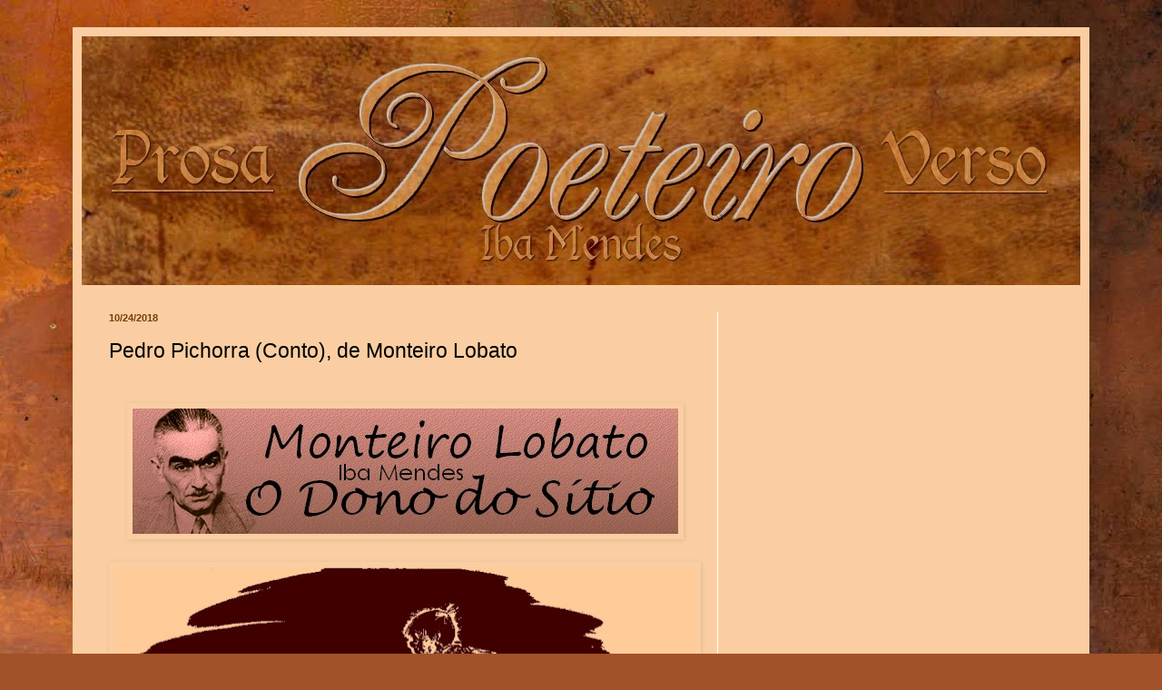

--- FILE ---
content_type: text/html; charset=UTF-8
request_url: http://www.poeteiro.com/2018/10/pedro-pichorra-conto-de-monteiro-lobato.html
body_size: 23306
content:
<!DOCTYPE html>
<html class='v2' dir='ltr' lang='pt-BR'>
<head>
<link href='https://www.blogger.com/static/v1/widgets/335934321-css_bundle_v2.css' rel='stylesheet' type='text/css'/>
<meta content='width=1100' name='viewport'/>
<meta content='text/html; charset=UTF-8' http-equiv='Content-Type'/>
<meta content='blogger' name='generator'/>
<link href='http://www.poeteiro.com/favicon.ico' rel='icon' type='image/x-icon'/>
<link href='http://www.poeteiro.com/2018/10/pedro-pichorra-conto-de-monteiro-lobato.html' rel='canonical'/>
<link rel="alternate" type="application/atom+xml" title="Iba Mendes - Atom" href="http://www.poeteiro.com/feeds/posts/default" />
<link rel="alternate" type="application/rss+xml" title="Iba Mendes - RSS" href="http://www.poeteiro.com/feeds/posts/default?alt=rss" />
<link rel="service.post" type="application/atom+xml" title="Iba Mendes - Atom" href="https://www.blogger.com/feeds/6618034815098105379/posts/default" />

<link rel="alternate" type="application/atom+xml" title="Iba Mendes - Atom" href="http://www.poeteiro.com/feeds/7866048281450365540/comments/default" />
<!--Can't find substitution for tag [blog.ieCssRetrofitLinks]-->
<link href='https://blogger.googleusercontent.com/img/b/R29vZ2xl/AVvXsEgUuhDBS1E4m4dREnIdtLpLdjyUm2BWjZVSdsKUst5jP_gNDp3N0sHRVO5lJ9_WilUtxh2XEn71yc5AsYSqIsuEctaLNsIrEwl8l8M5CuWlJvghn55QE0jSr8QsN2R6JiInIu_WQp09xaSC/s1600/lobato-taja.jpg' rel='image_src'/>
<meta content='http://www.poeteiro.com/2018/10/pedro-pichorra-conto-de-monteiro-lobato.html' property='og:url'/>
<meta content='Pedro Pichorra (Conto), de Monteiro Lobato' property='og:title'/>
<meta content='    Pedro Pichorra     Quem dobra o morro da Samambaia com a vista enjoada da verdura monótona, espairece na Greta Fria ao dar de chapa com ...' property='og:description'/>
<meta content='https://blogger.googleusercontent.com/img/b/R29vZ2xl/AVvXsEgUuhDBS1E4m4dREnIdtLpLdjyUm2BWjZVSdsKUst5jP_gNDp3N0sHRVO5lJ9_WilUtxh2XEn71yc5AsYSqIsuEctaLNsIrEwl8l8M5CuWlJvghn55QE0jSr8QsN2R6JiInIu_WQp09xaSC/w1200-h630-p-k-no-nu/lobato-taja.jpg' property='og:image'/>
<title>Iba Mendes: Pedro Pichorra (Conto), de Monteiro Lobato</title>
<style type='text/css'>@font-face{font-family:'Cherry Cream Soda';font-style:normal;font-weight:400;font-display:swap;src:url(//fonts.gstatic.com/s/cherrycreamsoda/v21/UMBIrOxBrW6w2FFyi9paG0fdVdRciQd9A98ZD47H.woff2)format('woff2');unicode-range:U+0000-00FF,U+0131,U+0152-0153,U+02BB-02BC,U+02C6,U+02DA,U+02DC,U+0304,U+0308,U+0329,U+2000-206F,U+20AC,U+2122,U+2191,U+2193,U+2212,U+2215,U+FEFF,U+FFFD;}@font-face{font-family:'Philosopher';font-style:normal;font-weight:400;font-display:swap;src:url(//fonts.gstatic.com/s/philosopher/v21/vEFV2_5QCwIS4_Dhez5jcWBjT0020NqfZ7c.woff2)format('woff2');unicode-range:U+0460-052F,U+1C80-1C8A,U+20B4,U+2DE0-2DFF,U+A640-A69F,U+FE2E-FE2F;}@font-face{font-family:'Philosopher';font-style:normal;font-weight:400;font-display:swap;src:url(//fonts.gstatic.com/s/philosopher/v21/vEFV2_5QCwIS4_Dhez5jcWBqT0020NqfZ7c.woff2)format('woff2');unicode-range:U+0301,U+0400-045F,U+0490-0491,U+04B0-04B1,U+2116;}@font-face{font-family:'Philosopher';font-style:normal;font-weight:400;font-display:swap;src:url(//fonts.gstatic.com/s/philosopher/v21/vEFV2_5QCwIS4_Dhez5jcWBhT0020NqfZ7c.woff2)format('woff2');unicode-range:U+0102-0103,U+0110-0111,U+0128-0129,U+0168-0169,U+01A0-01A1,U+01AF-01B0,U+0300-0301,U+0303-0304,U+0308-0309,U+0323,U+0329,U+1EA0-1EF9,U+20AB;}@font-face{font-family:'Philosopher';font-style:normal;font-weight:400;font-display:swap;src:url(//fonts.gstatic.com/s/philosopher/v21/vEFV2_5QCwIS4_Dhez5jcWBgT0020NqfZ7c.woff2)format('woff2');unicode-range:U+0100-02BA,U+02BD-02C5,U+02C7-02CC,U+02CE-02D7,U+02DD-02FF,U+0304,U+0308,U+0329,U+1D00-1DBF,U+1E00-1E9F,U+1EF2-1EFF,U+2020,U+20A0-20AB,U+20AD-20C0,U+2113,U+2C60-2C7F,U+A720-A7FF;}@font-face{font-family:'Philosopher';font-style:normal;font-weight:400;font-display:swap;src:url(//fonts.gstatic.com/s/philosopher/v21/vEFV2_5QCwIS4_Dhez5jcWBuT0020Nqf.woff2)format('woff2');unicode-range:U+0000-00FF,U+0131,U+0152-0153,U+02BB-02BC,U+02C6,U+02DA,U+02DC,U+0304,U+0308,U+0329,U+2000-206F,U+20AC,U+2122,U+2191,U+2193,U+2212,U+2215,U+FEFF,U+FFFD;}</style>
<style id='page-skin-1' type='text/css'><!--
/*
-----------------------------------------------
Blogger Template Style
Name:     Simple
Designer: Blogger
URL:      www.blogger.com
----------------------------------------------- */
/* Variable definitions
====================
<Variable name="keycolor" description="Main Color" type="color" default="#66bbdd"/>
<Group description="Page Text" selector="body">
<Variable name="body.font" description="Font" type="font"
default="normal normal 12px Arial, Tahoma, Helvetica, FreeSans, sans-serif"/>
<Variable name="body.text.color" description="Text Color" type="color" default="#222222"/>
</Group>
<Group description="Backgrounds" selector=".body-fauxcolumns-outer">
<Variable name="body.background.color" description="Outer Background" type="color" default="#66bbdd"/>
<Variable name="content.background.color" description="Main Background" type="color" default="#ffffff"/>
<Variable name="header.background.color" description="Header Background" type="color" default="transparent"/>
</Group>
<Group description="Links" selector=".main-outer">
<Variable name="link.color" description="Link Color" type="color" default="#2288bb"/>
<Variable name="link.visited.color" description="Visited Color" type="color" default="#888888"/>
<Variable name="link.hover.color" description="Hover Color" type="color" default="#33aaff"/>
</Group>
<Group description="Blog Title" selector=".header h1">
<Variable name="header.font" description="Font" type="font"
default="normal normal 60px Arial, Tahoma, Helvetica, FreeSans, sans-serif"/>
<Variable name="header.text.color" description="Title Color" type="color" default="#3399bb" />
</Group>
<Group description="Blog Description" selector=".header .description">
<Variable name="description.text.color" description="Description Color" type="color"
default="#777777" />
</Group>
<Group description="Tabs Text" selector=".tabs-inner .widget li a">
<Variable name="tabs.font" description="Font" type="font"
default="normal normal 14px Arial, Tahoma, Helvetica, FreeSans, sans-serif"/>
<Variable name="tabs.text.color" description="Text Color" type="color" default="#999999"/>
<Variable name="tabs.selected.text.color" description="Selected Color" type="color" default="#000000"/>
</Group>
<Group description="Tabs Background" selector=".tabs-outer .PageList">
<Variable name="tabs.background.color" description="Background Color" type="color" default="#f5f5f5"/>
<Variable name="tabs.selected.background.color" description="Selected Color" type="color" default="#eeeeee"/>
</Group>
<Group description="Post Title" selector="h3.post-title, .comments h4">
<Variable name="post.title.font" description="Font" type="font"
default="normal normal 22px Arial, Tahoma, Helvetica, FreeSans, sans-serif"/>
</Group>
<Group description="Date Header" selector=".date-header">
<Variable name="date.header.color" description="Text Color" type="color"
default="#000000"/>
<Variable name="date.header.background.color" description="Background Color" type="color"
default="transparent"/>
<Variable name="date.header.font" description="Text Font" type="font"
default="normal bold 11px Arial, Tahoma, Helvetica, FreeSans, sans-serif"/>
<Variable name="date.header.padding" description="Date Header Padding" type="string" default="inherit"/>
<Variable name="date.header.letterspacing" description="Date Header Letter Spacing" type="string" default="inherit"/>
<Variable name="date.header.margin" description="Date Header Margin" type="string" default="inherit"/>
</Group>
<Group description="Post Footer" selector=".post-footer">
<Variable name="post.footer.text.color" description="Text Color" type="color" default="#666666"/>
<Variable name="post.footer.background.color" description="Background Color" type="color"
default="#f9f9f9"/>
<Variable name="post.footer.border.color" description="Shadow Color" type="color" default="#eeeeee"/>
</Group>
<Group description="Gadgets" selector="h2">
<Variable name="widget.title.font" description="Title Font" type="font"
default="normal bold 11px Arial, Tahoma, Helvetica, FreeSans, sans-serif"/>
<Variable name="widget.title.text.color" description="Title Color" type="color" default="#000000"/>
<Variable name="widget.alternate.text.color" description="Alternate Color" type="color" default="#999999"/>
</Group>
<Group description="Images" selector=".main-inner">
<Variable name="image.background.color" description="Background Color" type="color" default="#ffffff"/>
<Variable name="image.border.color" description="Border Color" type="color" default="#eeeeee"/>
<Variable name="image.text.color" description="Caption Text Color" type="color" default="#000000"/>
</Group>
<Group description="Accents" selector=".content-inner">
<Variable name="body.rule.color" description="Separator Line Color" type="color" default="#eeeeee"/>
<Variable name="tabs.border.color" description="Tabs Border Color" type="color" default="#ffffff"/>
</Group>
<Variable name="body.background" description="Body Background" type="background"
color="#ea8c00" default="$(color) none repeat scroll top left"/>
<Variable name="body.background.override" description="Body Background Override" type="string" default=""/>
<Variable name="body.background.gradient.cap" description="Body Gradient Cap" type="url"
default="url(https://resources.blogblog.com/blogblog/data/1kt/simple/gradients_light.png)"/>
<Variable name="body.background.gradient.tile" description="Body Gradient Tile" type="url"
default="url(https://resources.blogblog.com/blogblog/data/1kt/simple/body_gradient_tile_light.png)"/>
<Variable name="content.background.color.selector" description="Content Background Color Selector" type="string" default=".content-inner"/>
<Variable name="content.padding" description="Content Padding" type="length" default="10px" min="0" max="100px"/>
<Variable name="content.padding.horizontal" description="Content Horizontal Padding" type="length" default="10px" min="0" max="100px"/>
<Variable name="content.shadow.spread" description="Content Shadow Spread" type="length" default="40px" min="0" max="100px"/>
<Variable name="content.shadow.spread.webkit" description="Content Shadow Spread (WebKit)" type="length" default="5px" min="0" max="100px"/>
<Variable name="content.shadow.spread.ie" description="Content Shadow Spread (IE)" type="length" default="10px" min="0" max="100px"/>
<Variable name="main.border.width" description="Main Border Width" type="length" default="0" min="0" max="10px"/>
<Variable name="header.background.gradient" description="Header Gradient" type="url" default="none"/>
<Variable name="header.shadow.offset.left" description="Header Shadow Offset Left" type="length" default="-1px" min="-50px" max="50px"/>
<Variable name="header.shadow.offset.top" description="Header Shadow Offset Top" type="length" default="-1px" min="-50px" max="50px"/>
<Variable name="header.shadow.spread" description="Header Shadow Spread" type="length" default="1px" min="0" max="100px"/>
<Variable name="header.padding" description="Header Padding" type="length" default="30px" min="0" max="100px"/>
<Variable name="header.border.size" description="Header Border Size" type="length" default="1px" min="0" max="10px"/>
<Variable name="header.bottom.border.size" description="Header Bottom Border Size" type="length" default="0" min="0" max="10px"/>
<Variable name="header.border.horizontalsize" description="Header Horizontal Border Size" type="length" default="0" min="0" max="10px"/>
<Variable name="description.text.size" description="Description Text Size" type="string" default="140%"/>
<Variable name="tabs.margin.top" description="Tabs Margin Top" type="length" default="0" min="0" max="100px"/>
<Variable name="tabs.margin.side" description="Tabs Side Margin" type="length" default="30px" min="0" max="100px"/>
<Variable name="tabs.background.gradient" description="Tabs Background Gradient" type="url"
default="url(https://resources.blogblog.com/blogblog/data/1kt/simple/gradients_light.png)"/>
<Variable name="tabs.border.width" description="Tabs Border Width" type="length" default="1px" min="0" max="10px"/>
<Variable name="tabs.bevel.border.width" description="Tabs Bevel Border Width" type="length" default="1px" min="0" max="10px"/>
<Variable name="post.margin.bottom" description="Post Bottom Margin" type="length" default="25px" min="0" max="100px"/>
<Variable name="image.border.small.size" description="Image Border Small Size" type="length" default="2px" min="0" max="10px"/>
<Variable name="image.border.large.size" description="Image Border Large Size" type="length" default="5px" min="0" max="10px"/>
<Variable name="page.width.selector" description="Page Width Selector" type="string" default=".region-inner"/>
<Variable name="page.width" description="Page Width" type="string" default="auto"/>
<Variable name="main.section.margin" description="Main Section Margin" type="length" default="15px" min="0" max="100px"/>
<Variable name="main.padding" description="Main Padding" type="length" default="15px" min="0" max="100px"/>
<Variable name="main.padding.top" description="Main Padding Top" type="length" default="30px" min="0" max="100px"/>
<Variable name="main.padding.bottom" description="Main Padding Bottom" type="length" default="30px" min="0" max="100px"/>
<Variable name="paging.background"
color="#facea2"
description="Background of blog paging area" type="background"
default="transparent none no-repeat scroll top center"/>
<Variable name="footer.bevel" description="Bevel border length of footer" type="length" default="0" min="0" max="10px"/>
<Variable name="mobile.background.overlay" description="Mobile Background Overlay" type="string"
default="transparent none repeat scroll top left"/>
<Variable name="mobile.background.size" description="Mobile Background Size" type="string" default="auto"/>
<Variable name="mobile.button.color" description="Mobile Button Color" type="color" default="#ffffff" />
<Variable name="startSide" description="Side where text starts in blog language" type="automatic" default="left"/>
<Variable name="endSide" description="Side where text ends in blog language" type="automatic" default="right"/>
*/
/* Content
----------------------------------------------- */
body {
font: normal normal 13px Philosopher;
color: #000000;
background: #a15229 url(//themes.googleusercontent.com/image?id=12M1ivJRt8gQ_vmsbhD5o--6j-EBRxKGsy7dI7BM7MQOqlYpj4q6qsrZMDDuy4MVBQaC3) no-repeat fixed top center /* Credit: billnoll (http://www.istockphoto.com/googleimages.php?id=6035790&platform=blogger) */;
padding: 0 40px 40px 40px;
}
html body .region-inner {
min-width: 0;
max-width: 100%;
width: auto;
}
h2 {
font-size: 22px;
}
a:link {
text-decoration:none;
color: #000000;
}
a:visited {
text-decoration:none;
color: #502914;
}
a:hover {
text-decoration:underline;
color: #fb7a00;
}
.body-fauxcolumn-outer .fauxcolumn-inner {
background: transparent none repeat scroll top left;
_background-image: none;
}
.body-fauxcolumn-outer .cap-top {
position: absolute;
z-index: 1;
height: 400px;
width: 100%;
}
.body-fauxcolumn-outer .cap-top .cap-left {
width: 100%;
background: transparent none repeat-x scroll top left;
_background-image: none;
}
.content-outer {
-moz-box-shadow: 0 0 40px rgba(0, 0, 0, .15);
-webkit-box-shadow: 0 0 5px rgba(0, 0, 0, .15);
-goog-ms-box-shadow: 0 0 10px #333333;
box-shadow: 0 0 40px rgba(0, 0, 0, .15);
margin-bottom: 1px;
}
.content-inner {
padding: 10px 10px;
}
.content-inner {
background-color: #facea2;
}
/* Header
----------------------------------------------- */
.header-outer {
background: #c74f10 url(http://www.blogblog.com/1kt/simple/gradients_light.png) repeat-x scroll 0 -400px;
_background-image: none;
}
.Header h1 {
font: normal normal 60px 'Trebuchet MS', Trebuchet, sans-serif;
color: #ffffff;
text-shadow: 1px 2px 3px rgba(0, 0, 0, .2);
}
.Header h1 a {
color: #ffffff;
}
.Header .description {
font-size: 140%;
color: #783f04;
}
.header-inner .Header .titlewrapper {
padding: 22px 30px;
}
.header-inner .Header .descriptionwrapper {
padding: 0 30px;
}
/* Tabs
----------------------------------------------- */
.tabs-inner .section:first-child {
border-top: 0 solid #ffffff;
}
.tabs-inner .section:first-child ul {
margin-top: -0;
border-top: 0 solid #ffffff;
border-left: 0 solid #ffffff;
border-right: 0 solid #ffffff;
}
.tabs-inner .widget ul {
background: #ffffff url(http://www.blogblog.com/1kt/simple/gradients_light.png) repeat-x scroll 0 -800px;
_background-image: none;
border-bottom: 1px solid #ffffff;
margin-top: 0;
margin-left: -30px;
margin-right: -30px;
}
.tabs-inner .widget li a {
display: inline-block;
padding: .6em 1em;
font: normal normal 14px Cherry Cream Soda;
color: #b45f06;
border-left: 1px solid #facea2;
border-right: 1px solid #ffffff;
}
.tabs-inner .widget li:first-child a {
border-left: none;
}
.tabs-inner .widget li.selected a, .tabs-inner .widget li a:hover {
color: #000000;
background-color: #ffffff;
text-decoration: none;
}
/* Columns
----------------------------------------------- */
.main-outer {
border-top: 0 solid #ffffff;
}
.fauxcolumn-left-outer .fauxcolumn-inner {
border-right: 1px solid #ffffff;
}
.fauxcolumn-right-outer .fauxcolumn-inner {
border-left: 1px solid #ffffff;
}
/* Headings
----------------------------------------------- */
div.widget > h2,
div.widget h2.title {
margin: 0 0 1em 0;
font: normal bold 13px 'Trebuchet MS', Trebuchet, sans-serif;
color: #000000;
}
/* Widgets
----------------------------------------------- */
.widget .zippy {
color: transparent;
text-shadow: 2px 2px 1px rgba(0, 0, 0, .1);
}
.widget .popular-posts ul {
list-style: none;
}
/* Posts
----------------------------------------------- */
h2.date-header {
font: normal bold 11px Arial, Tahoma, Helvetica, FreeSans, sans-serif;
}
.date-header span {
background-color: transparent;
color: #783f04;
padding: inherit;
letter-spacing: inherit;
margin: inherit;
}
.main-inner {
padding-top: 30px;
padding-bottom: 30px;
}
.main-inner .column-center-inner {
padding: 0 15px;
}
.main-inner .column-center-inner .section {
margin: 0 15px;
}
.post {
margin: 0 0 25px 0;
}
h3.post-title, .comments h4 {
font: normal normal 23px Verdana, Geneva, sans-serif;
margin: .75em 0 0;
}
.post-body {
font-size: 110%;
line-height: 1.4;
position: relative;
}
.post-body img, .post-body .tr-caption-container, .Profile img, .Image img,
.BlogList .item-thumbnail img {
padding: 2px;
background: rgba(0, 0, 0, 0);
border: 1px solid rgba(0, 0, 0, 0);
-moz-box-shadow: 1px 1px 5px rgba(0, 0, 0, .1);
-webkit-box-shadow: 1px 1px 5px rgba(0, 0, 0, .1);
box-shadow: 1px 1px 5px rgba(0, 0, 0, .1);
}
.post-body img, .post-body .tr-caption-container {
padding: 5px;
}
.post-body .tr-caption-container {
color: rgba(0, 0, 0, 0);
}
.post-body .tr-caption-container img {
padding: 0;
background: transparent;
border: none;
-moz-box-shadow: 0 0 0 rgba(0, 0, 0, .1);
-webkit-box-shadow: 0 0 0 rgba(0, 0, 0, .1);
box-shadow: 0 0 0 rgba(0, 0, 0, .1);
}
.post-header {
margin: 0 0 1.5em;
line-height: 1.6;
font-size: 90%;
}
.post-footer {
margin: 20px -2px 0;
padding: 5px 10px;
color: #783f04;
background-color: #facea2;
border-bottom: 1px solid #000000;
line-height: 1.6;
font-size: 90%;
}
#comments .comment-author {
padding-top: 1.5em;
border-top: 1px solid #ffffff;
background-position: 0 1.5em;
}
#comments .comment-author:first-child {
padding-top: 0;
border-top: none;
}
.avatar-image-container {
margin: .2em 0 0;
}
#comments .avatar-image-container img {
border: 1px solid rgba(0, 0, 0, 0);
}
/* Comments
----------------------------------------------- */
.comments .comments-content .icon.blog-author {
background-repeat: no-repeat;
background-image: url([data-uri]);
}
.comments .comments-content .loadmore a {
border-top: 1px solid transparent;
border-bottom: 1px solid transparent;
}
.comments .comment-thread.inline-thread {
background-color: #facea2;
}
.comments .continue {
border-top: 2px solid transparent;
}
/* Accents
---------------------------------------------- */
.section-columns td.columns-cell {
border-left: 1px solid #ffffff;
}
.blog-pager {
background: transparent none no-repeat scroll top center;
}
.blog-pager-older-link, .home-link,
.blog-pager-newer-link {
background-color: #facea2;
padding: 5px;
}
.footer-outer {
border-top: 0 dashed #bbbbbb;
}
/* Mobile
----------------------------------------------- */
body.mobile  {
background-size: auto;
}
.mobile .body-fauxcolumn-outer {
background: transparent none repeat scroll top left;
}
.mobile .body-fauxcolumn-outer .cap-top {
background-size: 100% auto;
}
.mobile .content-outer {
-webkit-box-shadow: 0 0 3px rgba(0, 0, 0, .15);
box-shadow: 0 0 3px rgba(0, 0, 0, .15);
}
.mobile .tabs-inner .widget ul {
margin-left: 0;
margin-right: 0;
}
.mobile .post {
margin: 0;
}
.mobile .main-inner .column-center-inner .section {
margin: 0;
}
.mobile .date-header span {
padding: 0.1em 10px;
margin: 0 -10px;
}
.mobile h3.post-title {
margin: 0;
}
.mobile .blog-pager {
background: transparent none no-repeat scroll top center;
}
.mobile .footer-outer {
border-top: none;
}
.mobile .main-inner, .mobile .footer-inner {
background-color: #facea2;
}
.mobile-index-contents {
color: #000000;
}
.mobile-link-button {
background-color: #000000;
}
.mobile-link-button a:link, .mobile-link-button a:visited {
color: #fb7a00;
}
.mobile .tabs-inner .section:first-child {
border-top: none;
}
.mobile .tabs-inner .PageList .widget-content {
background-color: #ffffff;
color: #000000;
border-top: 1px solid #ffffff;
border-bottom: 1px solid #ffffff;
}
.mobile .tabs-inner .PageList .widget-content .pagelist-arrow {
border-left: 1px solid #ffffff;
}
#navbar-iframe{height: 0px; visibility: hidden; display: none;}
--></style>
<style id='template-skin-1' type='text/css'><!--
body {
min-width: 1120px;
}
.content-outer, .content-fauxcolumn-outer, .region-inner {
min-width: 1120px;
max-width: 1120px;
_width: 1120px;
}
.main-inner .columns {
padding-left: 0;
padding-right: 400px;
}
.main-inner .fauxcolumn-center-outer {
left: 0;
right: 400px;
/* IE6 does not respect left and right together */
_width: expression(this.parentNode.offsetWidth -
parseInt("0") -
parseInt("400px") + 'px');
}
.main-inner .fauxcolumn-left-outer {
width: 0;
}
.main-inner .fauxcolumn-right-outer {
width: 400px;
}
.main-inner .column-left-outer {
width: 0;
right: 100%;
margin-left: -0;
}
.main-inner .column-right-outer {
width: 400px;
margin-right: -400px;
}
#layout {
min-width: 0;
}
#layout .content-outer {
min-width: 0;
width: 800px;
}
#layout .region-inner {
min-width: 0;
width: auto;
}
body#layout div.add_widget {
padding: 8px;
}
body#layout div.add_widget a {
margin-left: 32px;
}
--></style>
<style>
    body {background-image:url(\/\/themes.googleusercontent.com\/image?id=12M1ivJRt8gQ_vmsbhD5o--6j-EBRxKGsy7dI7BM7MQOqlYpj4q6qsrZMDDuy4MVBQaC3);}
    
@media (max-width: 200px) { body {background-image:url(\/\/themes.googleusercontent.com\/image?id=12M1ivJRt8gQ_vmsbhD5o--6j-EBRxKGsy7dI7BM7MQOqlYpj4q6qsrZMDDuy4MVBQaC3&options=w200);}}
@media (max-width: 400px) and (min-width: 201px) { body {background-image:url(\/\/themes.googleusercontent.com\/image?id=12M1ivJRt8gQ_vmsbhD5o--6j-EBRxKGsy7dI7BM7MQOqlYpj4q6qsrZMDDuy4MVBQaC3&options=w400);}}
@media (max-width: 800px) and (min-width: 401px) { body {background-image:url(\/\/themes.googleusercontent.com\/image?id=12M1ivJRt8gQ_vmsbhD5o--6j-EBRxKGsy7dI7BM7MQOqlYpj4q6qsrZMDDuy4MVBQaC3&options=w800);}}
@media (max-width: 1200px) and (min-width: 801px) { body {background-image:url(\/\/themes.googleusercontent.com\/image?id=12M1ivJRt8gQ_vmsbhD5o--6j-EBRxKGsy7dI7BM7MQOqlYpj4q6qsrZMDDuy4MVBQaC3&options=w1200);}}
/* Last tag covers anything over one higher than the previous max-size cap. */
@media (min-width: 1201px) { body {background-image:url(\/\/themes.googleusercontent.com\/image?id=12M1ivJRt8gQ_vmsbhD5o--6j-EBRxKGsy7dI7BM7MQOqlYpj4q6qsrZMDDuy4MVBQaC3&options=w1600);}}
  </style>
<link href='https://www.blogger.com/dyn-css/authorization.css?targetBlogID=6618034815098105379&amp;zx=f9c09fa0-27af-447c-8af6-7d64a703a6f8' media='none' onload='if(media!=&#39;all&#39;)media=&#39;all&#39;' rel='stylesheet'/><noscript><link href='https://www.blogger.com/dyn-css/authorization.css?targetBlogID=6618034815098105379&amp;zx=f9c09fa0-27af-447c-8af6-7d64a703a6f8' rel='stylesheet'/></noscript>
<meta name='google-adsense-platform-account' content='ca-host-pub-1556223355139109'/>
<meta name='google-adsense-platform-domain' content='blogspot.com'/>

<!-- data-ad-client=ca-pub-6775639375588001 -->

</head>
<body class='loading'>
<div class='navbar section' id='navbar' name='Navbar'><div class='widget Navbar' data-version='1' id='Navbar1'><script type="text/javascript">
    function setAttributeOnload(object, attribute, val) {
      if(window.addEventListener) {
        window.addEventListener('load',
          function(){ object[attribute] = val; }, false);
      } else {
        window.attachEvent('onload', function(){ object[attribute] = val; });
      }
    }
  </script>
<div id="navbar-iframe-container"></div>
<script type="text/javascript" src="https://apis.google.com/js/platform.js"></script>
<script type="text/javascript">
      gapi.load("gapi.iframes:gapi.iframes.style.bubble", function() {
        if (gapi.iframes && gapi.iframes.getContext) {
          gapi.iframes.getContext().openChild({
              url: 'https://www.blogger.com/navbar/6618034815098105379?po\x3d7866048281450365540\x26origin\x3dhttp://www.poeteiro.com',
              where: document.getElementById("navbar-iframe-container"),
              id: "navbar-iframe"
          });
        }
      });
    </script><script type="text/javascript">
(function() {
var script = document.createElement('script');
script.type = 'text/javascript';
script.src = '//pagead2.googlesyndication.com/pagead/js/google_top_exp.js';
var head = document.getElementsByTagName('head')[0];
if (head) {
head.appendChild(script);
}})();
</script>
</div></div>
<div class='body-fauxcolumns'>
<div class='fauxcolumn-outer body-fauxcolumn-outer'>
<div class='cap-top'>
<div class='cap-left'></div>
<div class='cap-right'></div>
</div>
<div class='fauxborder-left'>
<div class='fauxborder-right'></div>
<div class='fauxcolumn-inner'>
</div>
</div>
<div class='cap-bottom'>
<div class='cap-left'></div>
<div class='cap-right'></div>
</div>
</div>
</div>
<div class='content'>
<div class='content-fauxcolumns'>
<div class='fauxcolumn-outer content-fauxcolumn-outer'>
<div class='cap-top'>
<div class='cap-left'></div>
<div class='cap-right'></div>
</div>
<div class='fauxborder-left'>
<div class='fauxborder-right'></div>
<div class='fauxcolumn-inner'>
</div>
</div>
<div class='cap-bottom'>
<div class='cap-left'></div>
<div class='cap-right'></div>
</div>
</div>
</div>
<div class='content-outer'>
<div class='content-cap-top cap-top'>
<div class='cap-left'></div>
<div class='cap-right'></div>
</div>
<div class='fauxborder-left content-fauxborder-left'>
<div class='fauxborder-right content-fauxborder-right'></div>
<div class='content-inner'>
<header>
<div class='header-outer'>
<div class='header-cap-top cap-top'>
<div class='cap-left'></div>
<div class='cap-right'></div>
</div>
<div class='fauxborder-left header-fauxborder-left'>
<div class='fauxborder-right header-fauxborder-right'></div>
<div class='region-inner header-inner'>
<div class='header section' id='header' name='Cabeçalho'><div class='widget Header' data-version='1' id='Header1'>
<div id='header-inner'>
<a href='http://www.poeteiro.com/' style='display: block'>
<img alt='Iba Mendes' height='274px; ' id='Header1_headerimg' src='https://blogger.googleusercontent.com/img/b/R29vZ2xl/AVvXsEjD1ZRM4w-CP0FCVjPGZKx5Xn0YsVlJBBNTGhYacpoZQ91bPdeXXG5qNgG7vzHShdpfhJKA9VflbseiaHyQDKI3xXl967dIxAGpdQNxMYL21rIbQBw6EvRnPR83odEhkIKYoEo4na6Yypo/s1600/HD-POEDEIRO-2.jpg' style='display: block' width='1100px; '/>
</a>
</div>
</div></div>
</div>
</div>
<div class='header-cap-bottom cap-bottom'>
<div class='cap-left'></div>
<div class='cap-right'></div>
</div>
</div>
</header>
<div class='tabs-outer'>
<div class='tabs-cap-top cap-top'>
<div class='cap-left'></div>
<div class='cap-right'></div>
</div>
<div class='fauxborder-left tabs-fauxborder-left'>
<div class='fauxborder-right tabs-fauxborder-right'></div>
<div class='region-inner tabs-inner'>
<div class='tabs no-items section' id='crosscol' name='Entre colunas'></div>
<div class='tabs no-items section' id='crosscol-overflow' name='Cross-Column 2'></div>
</div>
</div>
<div class='tabs-cap-bottom cap-bottom'>
<div class='cap-left'></div>
<div class='cap-right'></div>
</div>
</div>
<div class='main-outer'>
<div class='main-cap-top cap-top'>
<div class='cap-left'></div>
<div class='cap-right'></div>
</div>
<div class='fauxborder-left main-fauxborder-left'>
<div class='fauxborder-right main-fauxborder-right'></div>
<div class='region-inner main-inner'>
<div class='columns fauxcolumns'>
<div class='fauxcolumn-outer fauxcolumn-center-outer'>
<div class='cap-top'>
<div class='cap-left'></div>
<div class='cap-right'></div>
</div>
<div class='fauxborder-left'>
<div class='fauxborder-right'></div>
<div class='fauxcolumn-inner'>
</div>
</div>
<div class='cap-bottom'>
<div class='cap-left'></div>
<div class='cap-right'></div>
</div>
</div>
<div class='fauxcolumn-outer fauxcolumn-left-outer'>
<div class='cap-top'>
<div class='cap-left'></div>
<div class='cap-right'></div>
</div>
<div class='fauxborder-left'>
<div class='fauxborder-right'></div>
<div class='fauxcolumn-inner'>
</div>
</div>
<div class='cap-bottom'>
<div class='cap-left'></div>
<div class='cap-right'></div>
</div>
</div>
<div class='fauxcolumn-outer fauxcolumn-right-outer'>
<div class='cap-top'>
<div class='cap-left'></div>
<div class='cap-right'></div>
</div>
<div class='fauxborder-left'>
<div class='fauxborder-right'></div>
<div class='fauxcolumn-inner'>
</div>
</div>
<div class='cap-bottom'>
<div class='cap-left'></div>
<div class='cap-right'></div>
</div>
</div>
<!-- corrects IE6 width calculation -->
<div class='columns-inner'>
<div class='column-center-outer'>
<div class='column-center-inner'>
<div class='main section' id='main' name='Principal'><div class='widget Blog' data-version='1' id='Blog1'>
<div class='blog-posts hfeed'>

          <div class="date-outer">
        
<h2 class='date-header'><span>10/24/2018</span></h2>

          <div class="date-posts">
        
<div class='post-outer'>
<div class='post hentry uncustomized-post-template' itemprop='blogPost' itemscope='itemscope' itemtype='http://schema.org/BlogPosting'>
<meta content='https://blogger.googleusercontent.com/img/b/R29vZ2xl/AVvXsEgUuhDBS1E4m4dREnIdtLpLdjyUm2BWjZVSdsKUst5jP_gNDp3N0sHRVO5lJ9_WilUtxh2XEn71yc5AsYSqIsuEctaLNsIrEwl8l8M5CuWlJvghn55QE0jSr8QsN2R6JiInIu_WQp09xaSC/s1600/lobato-taja.jpg' itemprop='image_url'/>
<meta content='6618034815098105379' itemprop='blogId'/>
<meta content='7866048281450365540' itemprop='postId'/>
<a name='7866048281450365540'></a>
<h3 class='post-title entry-title' itemprop='name'>
Pedro Pichorra (Conto), de Monteiro Lobato
</h3>
<div class='post-header'>
<div class='post-header-line-1'></div>
<iframe allowTransparency='true' frameborder='0' scrolling='no' src='http://www.facebook.com/plugins/like.php?href=http://www.poeteiro.com/2018/10/pedro-pichorra-conto-de-monteiro-lobato.html&send=false&layout=button_count&show_faces=false&width=90&action=like&font=arial&colorscheme=light&height=21' style='border:none; overflow:hidden; width:90px; height:21px;'></iframe>
</div>
<div class='post-body entry-content' id='post-body-7866048281450365540' itemprop='description articleBody'>
<div class="separator" style="clear: both; text-align: center;">
<a href="https://blogger.googleusercontent.com/img/b/R29vZ2xl/AVvXsEgJ6Ceh4PjCJTgU2MdvXZjp0BQznvDGjMPaHKyx_VhlkjRTyT8unez95wCCxD6taV7PKuIYTNZRy5eOF0BKngrAW-K3lONNWz6ZAU2d_zMqQR-Yo4-UZRpg9L6cdY6u1jFwn4eKIkWbRNrB/s1600/pichorra.jpg" style="clear: left; float: left; margin-bottom: 1em; margin-right: 1em;"><img src="https://blogger.googleusercontent.com/img/b/R29vZ2xl/AVvXsEgUuhDBS1E4m4dREnIdtLpLdjyUm2BWjZVSdsKUst5jP_gNDp3N0sHRVO5lJ9_WilUtxh2XEn71yc5AsYSqIsuEctaLNsIrEwl8l8M5CuWlJvghn55QE0jSr8QsN2R6JiInIu_WQp09xaSC/s1600/lobato-taja.jpg" style="color: black;" /><br /><br /><img border="0" data-original-height="571" data-original-width="914" height="398" src="https://blogger.googleusercontent.com/img/b/R29vZ2xl/AVvXsEgJ6Ceh4PjCJTgU2MdvXZjp0BQznvDGjMPaHKyx_VhlkjRTyT8unez95wCCxD6taV7PKuIYTNZRy5eOF0BKngrAW-K3lONNWz6ZAU2d_zMqQR-Yo4-UZRpg9L6cdY6u1jFwn4eKIkWbRNrB/s640/pichorra.jpg" width="640" /></a><br /></div>
<br />
<div class="MsoNoSpacing" style="text-align: justify;"><span face="Trebuchet MS, sans-serif"><b><br /></b></span></div><div class="MsoNoSpacing" style="text-align: justify;"><span face="Trebuchet MS, sans-serif"><b><br /></b></span></div><div class="MsoNoSpacing" style="text-align: justify;"><span face="Trebuchet MS, sans-serif"><b><br /></b></span></div><div class="MsoNoSpacing" style="text-align: justify;"><span face="Trebuchet MS, sans-serif"><b><br /></b></span></div><div class="MsoNoSpacing" style="text-align: justify;"><span face="Trebuchet MS, sans-serif"><b><br /></b></span></div><div class="MsoNoSpacing" style="text-align: justify;"><span face="Trebuchet MS, sans-serif"><b><br /></b></span></div><div class="MsoNoSpacing" style="text-align: justify;"><span face="Trebuchet MS, sans-serif"><b><br /></b></span></div><div class="MsoNoSpacing" style="text-align: justify;"><span face="Trebuchet MS, sans-serif"><b><br /></b></span></div><div class="MsoNoSpacing" style="text-align: justify;"><span face="Trebuchet MS, sans-serif"><b><br /></b></span></div><div class="MsoNoSpacing" style="text-align: justify;"><span face="Trebuchet MS, sans-serif"><b><br /></b></span></div><div class="MsoNoSpacing" style="text-align: justify;"><span face="Trebuchet MS, sans-serif"><b><br /></b></span></div><div class="MsoNoSpacing" style="text-align: justify;"><span face="Trebuchet MS, sans-serif"><b><br /></b></span></div><div class="MsoNoSpacing" style="text-align: justify;"><span face="Trebuchet MS, sans-serif"><b><br /></b></span></div><div class="MsoNoSpacing" style="text-align: justify;"><span face="Trebuchet MS, sans-serif"><b><br /></b></span></div><div class="MsoNoSpacing" style="text-align: justify;"><span face="Trebuchet MS, sans-serif"><b><br /></b></span></div><div class="MsoNoSpacing" style="text-align: justify;"><span face="Trebuchet MS, sans-serif"><b><br /></b></span></div><div class="MsoNoSpacing" style="text-align: justify;"><span face="Trebuchet MS, sans-serif"><b><br /></b></span></div><div class="MsoNoSpacing" style="text-align: justify;"><span face="Trebuchet MS, sans-serif"><b><br /></b></span></div><div class="MsoNoSpacing" style="text-align: justify;"><span face="Trebuchet MS, sans-serif"><b><br /></b></span></div><div class="MsoNoSpacing" style="text-align: justify;"><span face="Trebuchet MS, sans-serif"><b><br /></b></span></div><div class="MsoNoSpacing" style="text-align: justify;"><span face="Trebuchet MS, sans-serif"><b><br /></b></span></div><div class="MsoNoSpacing" style="text-align: justify;"><span face="Trebuchet MS, sans-serif"><b><br /></b></span></div><div class="MsoNoSpacing" style="text-align: justify;"><span face="Trebuchet MS, sans-serif"><b><br /></b></span></div><div class="MsoNoSpacing" style="text-align: justify;"><span face="Trebuchet MS, sans-serif"><b><br /></b></span></div><div class="MsoNoSpacing" style="text-align: justify;"><span face="Trebuchet MS, sans-serif"><b><br /></b></span></div><div class="MsoNoSpacing" style="text-align: justify;"><span face="Trebuchet MS, sans-serif"><b><br /></b></span></div><div class="MsoNoSpacing" style="text-align: justify;"><span face="Trebuchet MS, sans-serif"><b><br /></b></span></div><div class="MsoNoSpacing" style="text-align: justify;"><span face="Trebuchet MS, sans-serif"><b><br /></b></span></div><div class="MsoNoSpacing" style="text-align: justify;"><span face="Trebuchet MS, sans-serif"><b><br /></b></span></div><div class="MsoNoSpacing" style="text-align: justify;">
<span face="Trebuchet MS, sans-serif"><b>Pedro Pichorra</b><o:p></o:p></span></div>
<div class="MsoNoSpacing" style="text-align: justify;">
<br /></div>
<div class="MsoNoSpacing" style="text-align: justify;">
<span face="Trebuchet MS, sans-serif">Quem dobra o morro da Samambaia
com a vista enjoada da verdura monótona, espairece na Greta Fria ao dar de
chapa com uma sitioca pitoresca. <o:p></o:p></span></div>
<div class="MsoNoSpacing" style="text-align: justify;">
<br /></div>
<div class="MsoNoSpacing" style="text-align: justify;">
<span face="Trebuchet MS, sans-serif">E passa levando nos olhos a impressão
daquela sépia afogada em campo verde. Casebre de palha, terreirinho de chão
limpo, mastro de Santo Antônio com desenhos já escorridos da chuva e bandeira
rota, trapejante ao vento... Dois mamoeiros no quintal, apinhados de frutos;
canteiros de esporinhas com periquito à roda e manjericões entreverados... Um
pé de girassol, magro e desenxabido, a sopesar no alto uma rodela cor de canário;
laranjeiras semimortas sob o toucado da erva passarinha... <o:p></o:p></span></div>
<div class="MsoNoSpacing" style="text-align: justify;">
<br /></div>
<div class="MsoNoSpacing" style="text-align: justify;">
<span face="Trebuchet MS, sans-serif">Nos fundos da casa vê-se o lavadouro,
descoivarado apenas, num poço onde o córrego rebrilha três palmos d&#8217;água. <o:p></o:p></span></div>
<div class="MsoNoSpacing" style="text-align: justify;">
<br /></div>
<div class="MsoNoSpacing" style="text-align: justify;">
<span face="Trebuchet MS, sans-serif">Sobre um tabuão emborcado a meio
lá está batendo roupa a Marianinha Pichorra, mulher do Pedro Pichorra, mãe de
nove pichorrinhas. E ali o sítio dos Pichorras e até a Grota Funda já é
conhecida por Fundão da Pichorrada. <o:p></o:p></span></div>
<div class="MsoNoSpacing" style="text-align: justify;">
<br /></div>
<div class="MsoNoSpacing" style="text-align: justify;">
<span face="Trebuchet MS, sans-serif">Por que os antigos Pereiras de
Sousa, do Barro Branco, vieram a chamar-se Pichorras? <o:p></o:p></span></div>
<div class="MsoNoSpacing" style="text-align: justify;">
<br /></div>
<div class="MsoNoSpacing" style="text-align: justify;">
<span face="Trebuchet MS, sans-serif">É toda uma história. <o:p></o:p></span></div>
<div class="MsoNoSpacing" style="text-align: justify;">
<br /></div>
<div class="MsoNoSpacing" style="text-align: justify;">
<span face="Trebuchet MS, sans-serif">Pedrinho ia nos onze anos. Já
se destabocara e já preferia, em matéria de fumo, o forte, bem melado. Na véspera
realizara o sonho de toda a criança da roça &#8212; a faca de ponta. Dera-lha o pai,
como um diploma de virilidade. &#8220;Menino, doravante és homem. Agredido, não
gritarás por gente grande; é mão na faca, pé atrás e corisco nos olhos&#8221;. <o:p></o:p></span></div>
<div class="MsoNoSpacing" style="text-align: justify;">
<br /></div>
<div class="MsoNoSpacing" style="text-align: justify;">
<span face="Trebuchet MS, sans-serif">Não lhe falou assim o pai, mas
leu Pedrinho essa fala na lâmina rebrilhante. Por isso irradiava de orgulho,
imaginando pegas, aloites, tempo-quentes e tocaias onde a sardinha alumiasse. <o:p></o:p></span></div>
<div class="MsoNoSpacing" style="text-align: justify;">
<br /></div>
<div class="MsoNoSpacing" style="text-align: justify;">
<span face="Trebuchet MS, sans-serif">O pai, àquela hora de pé na
soleira da porta, assuntava o céu. Viu que chover não chovia, e:<o:p></o:p></span></div>
<div class="MsoNoSpacing" style="text-align: justify;">
<br /></div>
<div class="MsoNoSpacing" style="text-align: justify;">
<span face="Trebuchet MS, sans-serif">&#8212; Pedrinho! gritou para os fundos.
<o:p></o:p></span></div>
<div class="MsoNoSpacing" style="text-align: justify;">
<br /></div>
<div class="MsoNoSpacing" style="text-align: justify;">
<span face="Trebuchet MS, sans-serif">&#8212; Pai? <o:p></o:p></span></div>
<div class="MsoNoSpacing" style="text-align: justify;">
<br /></div>
<div class="MsoNoSpacing" style="text-align: justify;">
<span face="Trebuchet MS, sans-serif">&#8212; Vá pegar a égua. O menino
passou mão do cabresto e mergulhou no pasto. Minutos depois rebentou trotando
em pelo a Serena, égua velha, de muita barriga mas aguentadeira. <o:p></o:p></span></div>
<div class="MsoNoSpacing" style="text-align: justify;">
<br /></div>
<div class="MsoNoSpacing" style="text-align: justify;">
<span face="Trebuchet MS, sans-serif">&#8212; Dê milho, do mole, e arreie.
<o:p></o:p></span></div>
<div class="MsoNoSpacing" style="text-align: justify;">
<br /></div>
<div class="MsoNoSpacing" style="text-align: justify;">
<span face="Trebuchet MS, sans-serif">O pequeno debulhou duas espigas
no embornal e, em enquanto a alimária mascava o lambisco, alisou-a, ajeitando-lhe
no lombo pisado um saco velho, depois a carona, o lombilho, o pelego. <o:p></o:p></span></div>
<div class="MsoNoSpacing" style="text-align: justify;">
<br /></div>
<div class="MsoNoSpacing" style="text-align: justify;">
<span face="Trebuchet MS, sans-serif">&#8212; Não coche demais a barrigueira.
Tem potrinho. <o:p></o:p></span></div>
<div class="MsoNoSpacing" style="text-align: justify;">
<br /></div>
<div class="MsoNoSpacing" style="text-align: justify;">
<span face="Trebuchet MS, sans-serif">O menino folgou dois dedos o arroxo
e esperou um bocado, enrolando o cigarrinho, até que a Serena parasse de
mastigar. Por fim arrumou o freio e montou. <o:p></o:p></span></div>
<div class="MsoNoSpacing" style="text-align: justify;">
<br /></div>
<div class="MsoNoSpacing" style="text-align: justify;">
<span face="Trebuchet MS, sans-serif">&#8212; Agora você vai ao sítio do Nheco
e diga pr&#8217;aquele tranca que dou o capadete pelos vinte e cinco mil réis. <o:p></o:p></span></div>
<div class="MsoNoSpacing" style="text-align: justify;">
<br /></div>
<div class="MsoNoSpacing" style="text-align: justify;">
<span face="Trebuchet MS, sans-serif">Pedrinho abriu cara de quem estranhava
a ordem. <o:p></o:p></span></div>
<div class="MsoNoSpacing" style="text-align: justify;">
<br /></div>
<div class="MsoNoSpacing" style="text-align: justify;">
<span face="Trebuchet MS, sans-serif">&#8212; Sozinho? <o:p></o:p></span></div>
<div class="MsoNoSpacing" style="text-align: justify;">
<br /></div>
<div class="MsoNoSpacing" style="text-align: justify;">
<span face="Trebuchet MS, sans-serif">&#8212; Ué! E a faca, então? Não é &#8220;companheiro&#8221;?
<o:p></o:p></span></div>
<div class="MsoNoSpacing" style="text-align: justify;">
<br /></div>
<div class="MsoNoSpacing" style="text-align: justify;">
<span face="Trebuchet MS, sans-serif">O argumento valeu. Pedrinho, sem
mais palavra, deu rédea e, <i style="mso-bidi-font-style: normal;">lepte lepte,</i>
arrancou estrada afora. <o:p></o:p></span></div>
<div class="MsoNoSpacing" style="text-align: justify;">
<br /></div>
<div class="MsoNoSpacing" style="text-align: justify;">
<span face="Trebuchet MS, sans-serif">O pai, alisando maquinalmente um
palhão, seguiu-o d&#8217;olhos até perdê-lo de vista na primeira curva. Depois,
monologou: <o:p></o:p></span></div>
<div class="MsoNoSpacing" style="text-align: justify;">
<span face="Trebuchet MS, sans-serif"><br /></span></div>
<div class="MsoNoSpacing" style="text-align: justify;">
<span face="Trebuchet MS, sans-serif">&#8212; &#8220;Sozinho?&#8221; Ué! Até quando? É
preciso acostumar. Onze anos, é homem... Eu com dez varava sertão. <o:p></o:p></span></div>
<div class="MsoNoSpacing" style="text-align: justify;">
<br /></div>
<div class="MsoNoSpacing" style="text-align: justify;">
<span face="Trebuchet MS, sans-serif">Pedrinho trotava pela fita vermelha
do caminho, sobe e desse morro, quebra à direita, à esquerda, <i style="mso-bidi-font-style: normal;">pac, pdc, pac..</i>.<o:p></o:p></span></div>
<div class="MsoNoSpacing" style="text-align: justify;">
<br /></div>
<div class="MsoNoSpacing" style="text-align: justify;">
<span face="Trebuchet MS, sans-serif">Pensava na volta. Teria tempo <span style="mso-spacerun: yes;">&nbsp;</span>de transpor a figueira antes do escurecer? A
figueira... Passavam-<o:p></o:p></span></div>
<div class="MsoNoSpacing" style="text-align: justify;">
<span face="Trebuchet MS, sans-serif">se coisas do arco de velha ali...
<o:p></o:p></span></div>
<div class="MsoNoSpacing" style="text-align: justify;">
<br /></div>
<div class="MsoNoSpacing" style="text-align: justify;">
<span face="Trebuchet MS, sans-serif">Pela meia noite &#8212; diziam &#8212; o capeta
juntava a sua corte inteira debaixo dela e pinoteavam um samba do inferno. <o:p></o:p></span></div>
<div class="MsoNoSpacing" style="text-align: justify;">
<br /></div>
<div class="MsoNoSpacing" style="text-align: justify;">
<span face="Trebuchet MS, sans-serif">Os sacis marinhavam galhos acima
em cata de figuinhos, que disputavam aos morcegos. Lobisomens eram às dúzias
que vinham focinhar o estéreo das corujas. Almas penadas, isso nem era bom
falar! Quando o Quincas da Estiva contava casos ali passados com ele, não havia
chapéu que parasse na cabeça. <o:p></o:p></span></div>
<div class="MsoNoSpacing" style="text-align: justify;">
<br /></div>
<div class="MsoNoSpacing" style="text-align: justify;">
<span face="Trebuchet MS, sans-serif">Mas de dia, nada; passarinhada
miúda só, a debicar frutinhas. Foi o que Pedrinho viu, nesse dia, ao cruzar com
ela. Mesmo assim passou rápido e encolhidinho, &#8220;por via das dúvidas&#8221;. Chegou ao
Nheco inda com sol, e deu o recado. <o:p></o:p></span></div>
<div class="MsoNoSpacing" style="text-align: justify;">
<br /></div>
<div class="MsoNoSpacing" style="text-align: justify;">
<span face="Trebuchet MS, sans-serif">Nheco, marotíssimo, coça o cabelo
de milho da barbica&#8221; e embroma: <o:p></o:p></span></div>
<div class="MsoNoSpacing" style="text-align: justify;">
<br /></div>
<div class="MsoNoSpacing" style="text-align: justify;">
<span face="Trebuchet MS, sans-serif">&#8212; Pois não. Mas &#8220;não vê&#8221; que o
toicinho baixou. De Minas tem descido um &#8220;poder&#8221; de capadaria que mete medo. De sorte que você diga pro pai que nestes &#8220;causos&#8221; eu não sustento o trato. Se ele
quiser vinte e três mil réis... Diga assim, ouviu? Vinte e três! <o:p></o:p></span></div>
<div class="MsoNoSpacing" style="text-align: justify;">
<br /></div>
<div class="MsoNoSpacing" style="text-align: justify;">
<span face="Trebuchet MS, sans-serif">Pedrinho desandou para trás, pensando
consigo: safado! E veio todo o caminho absorvido em xingar mentalmente o
aproveitador. Ao defrontar a figueira o medo engrifou-o. Escurecia. A luz
estava morremorrendo &#8212; pálida no alto, laranja esmaiada no poente. Por felicidade
passaria a figueira antes da noite. Fechou os olhos, conjurou a encardido Santo
Antônio da família e transpôs dum galão o passo perigoso. <o:p></o:p></span></div>
<div class="MsoNoSpacing" style="text-align: justify;">
<br /></div>
<div class="MsoNoSpacing" style="text-align: justify;">
<span face="Trebuchet MS, sans-serif">&#8212; Arre!... exclamou, com
desabafo, olhando para trás e vendo a árvore maldita diminuir de porte. E <i style="mso-bidi-font-style: normal;">pac, pac, pac,</i> estrada em fora, rumo do
sítio... <o:p></o:p></span></div>
<div class="MsoNoSpacing" style="text-align: justify;">
<br /></div>
<div class="MsoNoSpacing" style="text-align: justify;">
<span face="Trebuchet MS, sans-serif">Mas escureceu, e já perto de casa,
vai senão quando a égua empina a orelha e passarinha. <o:p></o:p></span></div>
<div class="MsoNoSpacing" style="text-align: justify;">
<br /></div>
<div class="MsoNoSpacing" style="text-align: justify;">
<span face="Trebuchet MS, sans-serif">&#8212; Égua velha passarinhou é saci!
&#8212; sugeriu dentro dele o medo. E o menino, retransido, vê de repente, no
barranco, um saci de braços espichados, barrigudo, &#8220;com um olho de fogo que
passeava pelo corpo&#8221;. <o:p></o:p></span></div>
<div class="MsoNoSpacing" style="text-align: justify;">
<br /></div>
<div class="MsoNoSpacing" style="text-align: justify;">
<span face="Trebuchet MS, sans-serif">&#8212; Nossa Senhora da Conceição, valei-me!
<o:p></o:p></span></div>
<div class="MsoNoSpacing" style="text-align: justify;">
<br /></div>
<div class="MsoNoSpacing" style="text-align: justify;">
<span face="Trebuchet MS, sans-serif">Assustado por aquele berro o &#8220;olho
do saci voou pelo ar, piscando&#8221;... <o:p></o:p></span></div>
<div class="MsoNoSpacing" style="text-align: justify;">
<br /></div>
<div class="MsoNoSpacing" style="text-align: justify;">
<span face="Trebuchet MS, sans-serif">Pedrinho bateu cm casa de cabelos
em pé, olhos a saltar. Agarrou-se com o pai, trêmulo e sem <o:p></o:p></span></div>
<div class="MsoNoSpacing" style="text-align: justify;">
<span face="Trebuchet MS, sans-serif">fala. A custo desatou o nó da língua.
<o:p></o:p></span></div>
<div class="MsoNoSpacing" style="text-align: justify;">
<br /></div>
<div class="MsoNoSpacing" style="text-align: justify;">
<span face="Trebuchet MS, sans-serif">&#8212; O saci, pai!...<o:p></o:p></span></div>
<div class="MsoNoSpacing" style="text-align: justify;">
<br /></div>
<div class="MsoNoSpacing" style="text-align: justify;">
<span face="Trebuchet MS, sans-serif">&#8212; ? <o:p></o:p></span></div>
<div class="MsoNoSpacing" style="text-align: justify;">
<br /></div>
<div class="MsoNoSpacing" style="text-align: justify;">
<span face="Trebuchet MS, sans-serif">&#8212; P&#8217;ra cá da figueira... na
curva... Barrigudinho... preto... <o:p></o:p></span></div>
<div class="MsoNoSpacing" style="text-align: justify;">
<br /></div>
<div class="MsoNoSpacing" style="text-align: justify;">
<span face="Trebuchet MS, sans-serif">O pai deu-lhe água na cuia. <o:p></o:p></span></div>
<div class="MsoNoSpacing" style="text-align: justify;">
<br /></div>
<div class="MsoNoSpacing" style="text-align: justify;">
<span face="Trebuchet MS, sans-serif">&#8212; Beba. Sossegue um pouco, menino.
<o:p></o:p></span></div>
<div class="MsoNoSpacing" style="text-align: justify;">
<br /></div>
<div class="MsoNoSpacing" style="text-align: justify;">
<span face="Trebuchet MS, sans-serif">E depois duma pausa: <o:p></o:p></span></div>
<div class="MsoNoSpacing" style="text-align: justify;">
<br /></div>
<div class="MsoNoSpacing" style="text-align: justify;">
<span face="Trebuchet MS, sans-serif">&#8212; Você está bobeando,
Pedrinho. Não há saci destas bandas. <o:p></o:p></span></div>
<div class="MsoNoSpacing" style="text-align: justify;">
<br /></div>
<div class="MsoNoSpacing" style="text-align: justify;">
<span face="Trebuchet MS, sans-serif">&#8212; Juro, pai! Por Deus do céu que
vi! <o:p></o:p></span></div>
<div class="MsoNoSpacing" style="text-align: justify;">
<br /></div>
<div class="MsoNoSpacing" style="text-align: justify;">
<span face="Trebuchet MS, sans-serif">E contou a viagem por miúdo até
à aparição. <o:p></o:p></span></div>
<div class="MsoNoSpacing" style="text-align: justify;">
<br /></div>
<div class="MsoNoSpacing" style="text-align: justify;">
<span face="Trebuchet MS, sans-serif">&#8212; Altinho? Pretinho? &#8212; indagou
o pai. <o:p></o:p></span></div>
<div class="MsoNoSpacing" style="text-align: justify;">
<br /></div>
<div class="MsoNoSpacing" style="text-align: justify;">
<span face="Trebuchet MS, sans-serif">&#8212; Pretinho era, mas chatola, barrigudo,
assim como uma pichorra grande. <o:p></o:p></span></div>
<div class="MsoNoSpacing" style="text-align: justify;">
<br /></div>
<div class="MsoNoSpacing" style="text-align: justify;">
<span face="Trebuchet MS, sans-serif">&#8212; Então não é saci &#8212; concluiu o
velho, entendidíssimo que era em demonologia. E depois: <o:p></o:p></span></div>
<div class="MsoNoSpacing" style="text-align: justify;">
<br /></div>
<div class="MsoNoSpacing" style="text-align: justify;">
<span face="Trebuchet MS, sans-serif">&#8212; Fedeu enxofre? <o:p></o:p></span></div>
<div class="MsoNoSpacing" style="text-align: justify;">
<br /></div>
<div class="MsoNoSpacing" style="text-align: justify;">
<span face="Trebuchet MS, sans-serif">&#8212; Não. <o:p></o:p></span></div>
<div class="MsoNoSpacing" style="text-align: justify;">
<br /></div>
<div class="MsoNoSpacing" style="text-align: justify;">
<span face="Trebuchet MS, sans-serif">&#8212; Assobiou? <o:p></o:p></span></div>
<div class="MsoNoSpacing" style="text-align: justify;">
<br /></div>
<div class="MsoNoSpacing" style="text-align: justify;">
<span face="Trebuchet MS, sans-serif">&#8212; Não. <o:p></o:p></span></div>
<div class="MsoNoSpacing" style="text-align: justify;">
<br /></div>
<div class="MsoNoSpacing" style="text-align: justify;">
<span face="Trebuchet MS, sans-serif">&#8212; Mexeu do lugar? <o:p></o:p></span></div>
<div class="MsoNoSpacing" style="text-align: justify;">
<br /></div>
<div class="MsoNoSpacing" style="text-align: justify;">
<span face="Trebuchet MS, sans-serif">&#8212; Não. Só o olho. O olho andava
e voava. <o:p></o:p></span></div>
<div class="MsoNoSpacing" style="text-align: justify;">
<br /></div>
<div class="MsoNoSpacing" style="text-align: justify;">
<span face="Trebuchet MS, sans-serif">O caboclo refletiu um bocado até
que por fim uma ideia lhe iluminou a cara. <o:p></o:p></span></div>
<div class="MsoNoSpacing" style="text-align: justify;">
<br /></div>
<div class="MsoNoSpacing" style="text-align: justify;">
<span face="Trebuchet MS, sans-serif">&#8212; Onde foi isso &#8212; p&#8217;ra cá do corguinho?
<o:p></o:p></span></div>
<div class="MsoNoSpacing" style="text-align: justify;">
<br /></div>
<div class="MsoNoSpacing" style="text-align: justify;">
<span face="Trebuchet MS, sans-serif">&#8212; É... <o:p></o:p></span></div>
<div class="MsoNoSpacing" style="text-align: justify;">
<br /></div>
<div class="MsoNoSpacing" style="text-align: justify;">
<span face="Trebuchet MS, sans-serif">&#8212; No barranco? <o:p></o:p></span></div>
<div class="MsoNoSpacing" style="text-align: justify;">
<br /></div>
<div class="MsoNoSpacing" style="text-align: justify;">
<span face="Trebuchet MS, sans-serif">&#8212; Justamente.... <o:p></o:p></span></div>
<div class="MsoNoSpacing" style="text-align: justify;">
<br /></div>
<div class="MsoNoSpacing" style="text-align: justify;">
<span face="Trebuchet MS, sans-serif">&#8212; O olho andou e depois voou, piscando?
<o:p></o:p></span></div>
<div class="MsoNoSpacing" style="text-align: justify;">
<br /></div>
<div class="MsoNoSpacing" style="text-align: justify;">
<span face="Trebuchet MS, sans-serif">&#8212; Tal e qual.... <o:p></o:p></span></div>
<div class="MsoNoSpacing" style="text-align: justify;">
<br /></div>
<div class="MsoNoSpacing" style="text-align: justify;">
<span face="Trebuchet MS, sans-serif">&#8212; E o corpo ficou parado? <o:p></o:p></span></div>
<div class="MsoNoSpacing" style="text-align: justify;">
<br /></div>
<div class="MsoNoSpacing" style="text-align: justify;">
<span face="Trebuchet MS, sans-serif">&#8212; Isso mesmo.... <o:p></o:p></span></div>
<div class="MsoNoSpacing" style="text-align: justify;">
<br /></div>
<div class="MsoNoSpacing" style="text-align: justify;">
<span face="Trebuchet MS, sans-serif">O velho clareou a cara, desmanchando
as rugas da testa, e disse, rindo: <o:p></o:p></span></div>
<div class="MsoNoSpacing" style="text-align: justify;">
<br /></div>
<div class="MsoNoSpacing" style="text-align: justify;">
<span face="Trebuchet MS, sans-serif">&#8212; O que mais não se aprende neste
mundo!... Sabe o que você viu, menino? Você viu o saci-pichorra.... <o:p></o:p></span></div>
<div class="MsoNoSpacing" style="text-align: justify;">
<br /></div>
<div class="MsoNoSpacing" style="text-align: justify;">
<span face="Trebuchet MS, sans-serif">E mudando de tom, depois de refletir
durante um bom par de minutos: <o:p></o:p></span></div>
<div class="MsoNoSpacing" style="text-align: justify;">
<br /></div>
<div class="MsoNoSpacing" style="text-align: justify;">
<span face="Trebuchet MS, sans-serif">&#8212; &#8220;Quedele&#8221; a faca? <o:p></o:p></span></div>
<div class="MsoNoSpacing" style="text-align: justify;">
<br /></div>
<div class="MsoNoSpacing" style="text-align: justify;">
<span face="Trebuchet MS, sans-serif">&#8212; P&#8217;ra quê? perguntou o menino,
desconfiado. <o:p></o:p></span></div>
<div class="MsoNoSpacing" style="text-align: justify;">
<br /></div>
<div class="MsoNoSpacing" style="text-align: justify;">
<span face="Trebuchet MS, sans-serif">&#8212; Deixe ver, dê cá a faca. Pegou
dela e pô-la à cinta. Depois, ríspido: <o:p></o:p></span></div>
<div class="MsoNoSpacing" style="text-align: justify;">
<br /></div>
<div class="MsoNoSpacing" style="text-align: justify;">
<span face="Trebuchet MS, sans-serif">&#8212; Vá dormir. <o:p></o:p></span></div>
<div class="MsoNoSpacing" style="text-align: justify;">
<br /></div>
<div class="MsoNoSpacing" style="text-align: justify;">
<span face="Trebuchet MS, sans-serif">Pedrinho, compreendendo a degradação,
ergueu-se, com lágrimas nos olhos. <o:p></o:p></span></div>
<div class="MsoNoSpacing" style="text-align: justify;">
<br /></div>
<div class="MsoNoSpacing" style="text-align: justify;">
<span face="Trebuchet MS, sans-serif">&#8212; E a faca? perguntou. <o:p></o:p></span></div>
<div class="MsoNoSpacing" style="text-align: justify;">
<br /></div>
<div class="MsoNoSpacing" style="text-align: justify;">
<span face="Trebuchet MS, sans-serif">&#8212; Fica comigo. Pra você, porquerinha,
é canivete marca anzol ainda. <o:p></o:p></span></div>
<div class="MsoNoSpacing" style="text-align: justify;">
<br /></div>
<div class="MsoNoSpacing" style="text-align: justify;">
<span face="Trebuchet MS, sans-serif">E com infinita ironia: <o:p></o:p></span></div>
<div class="MsoNoSpacing" style="text-align: justify;">
<br /></div>
<div class="MsoNoSpacing" style="text-align: justify;">
<span face="Trebuchet MS, sans-serif">&#8212; Vá dormir, Pedro...
Pichorra!...<o:p></o:p></span></div>
<div class="MsoNoSpacing" style="text-align: justify;">
<br /></div>
<div class="MsoNoSpacing" style="text-align: justify;">
<span face="Trebuchet MS, sans-serif">O menino recolheu-se, sacudido
de soluços. O velho pegou do borralho um tição e acendeu na brasa viva o
cigarro. Baforou uma fumaça com o pensamento no falecido sogro, Chico Vira, o
caboclo mais poltrão da Estiva. <o:p></o:p></span></div>
<div class="MsoNoSpacing" style="text-align: justify;">
<br /></div>
<div class="MsoNoSpacing" style="text-align: justify;">
<span face="Trebuchet MS, sans-serif">&#8212; Por quem havia de puxar o Pedrinho,
pelo Chico Vira.... <o:p></o:p></span></div>
<div class="MsoNoSpacing" style="text-align: justify;">
<br /></div>
<div class="MsoNoSpacing" style="text-align: justify;">
<span face="Trebuchet MS, sans-serif">E, assim, o rebento masculino dos
Pereiras, do Barro Branco, virou, por troça do próprio pai, o<span style="mso-spacerun: yes;">&nbsp; </span>tronco duma nova família, essa pichorrada que
hoje põe a nota sépia da sitioca na verdura monótona da Samambaia. <o:p></o:p></span></div>
<div class="MsoNoSpacing" style="text-align: justify;">
<br /></div>
<div class="MsoNoSpacing" style="text-align: justify;">
<span face="Trebuchet MS, sans-serif">Tudo porque a velha Miquelina deixara
naquele dia a pichorra d&#8217;água a refrescar ao relento, à beira do barranco, e um
vaga-lume guaçú pousara nela por acaso, justamente quando o menino passava... </span><o:p></o:p></div>
<div class="MsoNoSpacing" style="text-align: justify;">
<o:p><br /></o:p></div>
<div class="MsoNoSpacing" style="text-align: justify;">
---<br /><span face="Arial, Helvetica, sans-serif" style="font-size: x-small;"><b>
Imagem:</b> Revista Doméstica, 9/1945.<o:p></o:p></span></div>
<div class="MsoNormal" style="text-align: justify;">
<i style="mso-bidi-font-style: normal;"><span face="Arial, Helvetica, sans-serif" style="font-size: x-small;">Pesquisa e adequação ortográfica: Iba Mendes (2018)</span></i></div>
<div style='clear: both;'></div>
</div>
<div class='post-footer'>
<div class='post-footer-line post-footer-line-1'>
<span class='post-author vcard'>
Escrito
<span class='fn' itemprop='author' itemscope='itemscope' itemtype='http://schema.org/Person'>
<meta content='https://www.blogger.com/profile/09802241755522366804' itemprop='url'/>
<a href='https://www.blogger.com/profile/09802241755522366804' rel='author' title='author profile'>
<span itemprop='name'>Iba Mendes</span>
</a>
</span>
</span>
<span class='post-timestamp'>
às
<meta content='http://www.poeteiro.com/2018/10/pedro-pichorra-conto-de-monteiro-lobato.html' itemprop='url'/>
<a class='timestamp-link' href='http://www.poeteiro.com/2018/10/pedro-pichorra-conto-de-monteiro-lobato.html' rel='bookmark' title='permanent link'><abbr class='published' itemprop='datePublished' title='2018-10-24T15:57:00-03:00'>15:57</abbr></a>
</span>
<span class='reaction-buttons'>
</span>
<span class='star-ratings'>
</span>
<span class='post-comment-link'>
</span>
<span class='post-backlinks post-comment-link'>
</span>
<span class='post-icons'>
<span class='item-action'>
<a href='https://www.blogger.com/email-post/6618034815098105379/7866048281450365540' title='Enviar esta postagem'>
<img alt='' class='icon-action' height='13' src='http://img1.blogblog.com/img/icon18_email.gif' width='18'/>
</a>
</span>
<span class='item-control blog-admin pid-235350225'>
<a href='https://www.blogger.com/post-edit.g?blogID=6618034815098105379&postID=7866048281450365540&from=pencil' title='Editar post'>
<img alt='' class='icon-action' height='18' src='https://resources.blogblog.com/img/icon18_edit_allbkg.gif' width='18'/>
</a>
</span>
</span>
<div class='post-share-buttons goog-inline-block'>
<a class='goog-inline-block share-button sb-email' href='https://www.blogger.com/share-post.g?blogID=6618034815098105379&postID=7866048281450365540&target=email' target='_blank' title='Enviar por e-mail'><span class='share-button-link-text'>Enviar por e-mail</span></a><a class='goog-inline-block share-button sb-blog' href='https://www.blogger.com/share-post.g?blogID=6618034815098105379&postID=7866048281450365540&target=blog' onclick='window.open(this.href, "_blank", "height=270,width=475"); return false;' target='_blank' title='Postar no blog!'><span class='share-button-link-text'>Postar no blog!</span></a><a class='goog-inline-block share-button sb-twitter' href='https://www.blogger.com/share-post.g?blogID=6618034815098105379&postID=7866048281450365540&target=twitter' target='_blank' title='Compartilhar no X'><span class='share-button-link-text'>Compartilhar no X</span></a><a class='goog-inline-block share-button sb-facebook' href='https://www.blogger.com/share-post.g?blogID=6618034815098105379&postID=7866048281450365540&target=facebook' onclick='window.open(this.href, "_blank", "height=430,width=640"); return false;' target='_blank' title='Compartilhar no Facebook'><span class='share-button-link-text'>Compartilhar no Facebook</span></a><a class='goog-inline-block share-button sb-pinterest' href='https://www.blogger.com/share-post.g?blogID=6618034815098105379&postID=7866048281450365540&target=pinterest' target='_blank' title='Compartilhar com o Pinterest'><span class='share-button-link-text'>Compartilhar com o Pinterest</span></a>
</div>
</div>
<div class='post-footer-line post-footer-line-2'>
<span class='post-labels'>
Marcadores:
<a href='http://www.poeteiro.com/search/label/Contos' rel='tag'>Contos</a>,
<a href='http://www.poeteiro.com/search/label/Garimpo%20Liter%C3%A1rio%20%E2%80%94%20Contos' rel='tag'>Garimpo Literário &#8212; Contos</a>,
<a href='http://www.poeteiro.com/search/label/Monteiro%20Lobato' rel='tag'>Monteiro Lobato</a>,
<a href='http://www.poeteiro.com/search/label/Monteiro%20Lobato%20%E2%80%94%20Pedro%20Pichorra' rel='tag'>Monteiro Lobato &#8212; Pedro Pichorra</a>,
<a href='http://www.poeteiro.com/search/label/O%20Dono%20do%20S%C3%ADtio' rel='tag'>O Dono do Sítio</a>,
<a href='http://www.poeteiro.com/search/label/Pedro%20Pichorra%20%28Conto%29' rel='tag'>Pedro Pichorra (Conto)</a>
</span>
</div>
<div class='post-footer-line post-footer-line-3'>
<span class='post-location'>
</span>
</div>
</div>
</div>
<div class='comments' id='comments'>
<a name='comments'></a>
<h4>Nenhum comentário:</h4>
<div id='Blog1_comments-block-wrapper'>
<dl class='avatar-comment-indent' id='comments-block'>
</dl>
</div>
<p class='comment-footer'>
<div class='comment-form'>
<a name='comment-form'></a>
<h4 id='comment-post-message'>Postar um comentário</h4>
<p>Sugestão, críticas e outras coisas...</p>
<a href='https://www.blogger.com/comment/frame/6618034815098105379?po=7866048281450365540&hl=pt-BR&saa=85391&origin=http://www.poeteiro.com' id='comment-editor-src'></a>
<iframe allowtransparency='true' class='blogger-iframe-colorize blogger-comment-from-post' frameborder='0' height='410px' id='comment-editor' name='comment-editor' src='' width='100%'></iframe>
<script src='https://www.blogger.com/static/v1/jsbin/2830521187-comment_from_post_iframe.js' type='text/javascript'></script>
<script type='text/javascript'>
      BLOG_CMT_createIframe('https://www.blogger.com/rpc_relay.html');
    </script>
</div>
</p>
</div>
</div>
<div class='inline-ad'>
<script async src="https://pagead2.googlesyndication.com/pagead/js/adsbygoogle.js"></script>
<!-- ibamendes_main_Blog1_300x250_as -->
<ins class="adsbygoogle"
     style="display:inline-block;width:300px;height:250px"
     data-ad-client="ca-pub-6775639375588001"
     data-ad-host="ca-host-pub-1556223355139109"
     data-ad-slot="9386112823"></ins>
<script>
(adsbygoogle = window.adsbygoogle || []).push({});
</script>
</div>

        </div></div>
      
</div>
<div class='blog-pager' id='blog-pager'>
<span id='blog-pager-newer-link'>
<a class='blog-pager-newer-link' href='http://www.poeteiro.com/2018/10/o-homem-pequeno-conto-infantil-de.html' id='Blog1_blog-pager-newer-link' title='Postagem mais recente'>Postagem mais recente</a>
</span>
<span id='blog-pager-older-link'>
<a class='blog-pager-older-link' href='http://www.poeteiro.com/2018/10/o-figado-indiscretoconto-de-monteiro.html' id='Blog1_blog-pager-older-link' title='Postagem mais antiga'>Postagem mais antiga</a>
</span>
<a class='home-link' href='http://www.poeteiro.com/'>Página inicial</a>
</div>
<div class='clear'></div>
<div class='post-feeds'>
<div class='feed-links'>
Assinar:
<a class='feed-link' href='http://www.poeteiro.com/feeds/7866048281450365540/comments/default' target='_blank' type='application/atom+xml'>Postar comentários (Atom)</a>
</div>
</div>
</div></div>
</div>
</div>
<div class='column-left-outer'>
<div class='column-left-inner'>
<aside>
</aside>
</div>
</div>
<div class='column-right-outer'>
<div class='column-right-inner'>
<aside>
<div class='sidebar section' id='sidebar-right-1'><div class='widget AdSense' data-version='1' id='AdSense1'>
<div class='widget-content'>
<script async src="https://pagead2.googlesyndication.com/pagead/js/adsbygoogle.js"></script>
<!-- ibamendes_sidebar-right-1_AdSense1_300x600_as -->
<ins class="adsbygoogle"
     style="display:inline-block;width:300px;height:600px"
     data-ad-client="ca-pub-6775639375588001"
     data-ad-host="ca-host-pub-1556223355139109"
     data-ad-slot="2782785225"></ins>
<script>
(adsbygoogle = window.adsbygoogle || []).push({});
</script>
<div class='clear'></div>
</div>
</div><div class='widget Image' data-version='1' id='Image12'>
<h2>Terror e Mistério (Contos e Lendas)</h2>
<div class='widget-content'>
<a href='https://www.youtube.com/@dentrodanoite'>
<img alt='Terror e Mistério (Contos e Lendas)' height='396' id='Image12_img' src='https://blogger.googleusercontent.com/img/a/AVvXsEg8asWzgRsMkNdUWunXvy9Q6PrIXUfUMQ64oeyiUk7p2I0aI-bXygsAqDabEEbm55aMi9R4vyl88jW4z1Rpw92uhCtoqtLbXK-hQo9YHAP1dmZornmdFGyzvH0o2attuxxBRNFaDeFYQqeKsyTLE4p4SQYkzFf-ndPwHnDYo9bs5iQq2ENK5DfkmmIkWnxl=s396' width='393'/>
</a>
<br/>
</div>
<div class='clear'></div>
</div><div class='widget BlogSearch' data-version='1' id='BlogSearch1'>
<h2 class='title'>Pesquisar</h2>
<div class='widget-content'>
<div id='BlogSearch1_form'>
<form action='http://www.poeteiro.com/search' class='gsc-search-box' target='_top'>
<table cellpadding='0' cellspacing='0' class='gsc-search-box'>
<tbody>
<tr>
<td class='gsc-input'>
<input autocomplete='off' class='gsc-input' name='q' size='10' title='search' type='text' value=''/>
</td>
<td class='gsc-search-button'>
<input class='gsc-search-button' title='search' type='submit' value='Pesquisar'/>
</td>
</tr>
</tbody>
</table>
</form>
</div>
</div>
<div class='clear'></div>
</div><div class='widget Image' data-version='1' id='Image11'>
<h2>Lojinha do Apoia-se</h2>
<div class='widget-content'>
<a href='http://www.poeteiro.com/2025/04/blog-post.html'>
<img alt='Lojinha do Apoia-se' height='393' id='Image11_img' src='https://blogger.googleusercontent.com/img/a/AVvXsEgvvhSErDRuhOH84bhEz5qMg3zEFnEKxN5R9xq1EOdWJ52uD9RQwTnUigKkAWjBhkXcb9JKbftr4KSTvpOWdmjB_NxFS_11J5CQYpdEwk3PGweUzyLkCY2ZR5scISXpvqTM-MEjPp1aDmALkxSmtFMkMrjLdt89hlj7IfxllzImotlAHonFGtbA4t6rXalR=s393' width='393'/>
</a>
<br/>
<span class='caption'>Livros Especiais</span>
</div>
<div class='clear'></div>
</div><div class='widget Image' data-version='1' id='Image13'>
<div class='widget-content'>
<a href='https://www.youtube.com/@amusicaiapoesia'>
<img alt='' height='322' id='Image13_img' src='https://blogger.googleusercontent.com/img/a/AVvXsEgmm3goTJJYosbfrUtH-pFRkCYHze5PWA471vbcs1oLRwyZUz8haiua3hXOjMtuwsJ3-iuvH7RHMChzQVMs1OKKKT1lcVu8Qlf7WNlG-xLhfVMQC_daY5RBqpjlih6ldHpm99cCDJwBT63iiO3mEvp_Vs9o_uQ1yFFqN--87KVO0ibBSB1jXNJGGXhonm1J=s393' width='393'/>
</a>
<br/>
</div>
<div class='clear'></div>
</div><div class='widget Text' data-version='1' id='Text1'>
<h2 class='title'>O NOSSO "APOIE"</h2>
<div class='widget-content'>
Caros amigos: Embora nosso trabalho não tenha fins lucrativos, sua manutenção exige tempo, gente e dinheiro.  Se puder apoiá-lo, vai aqui o nosso PIX: iba@ibamendes.com
</div>
<div class='clear'></div>
</div><div class='widget Image' data-version='1' id='Image10'>
<div class='widget-content'>
<a href='https://www.youtube.com/@canaldoconto'>
<img alt='' height='443' id='Image10_img' src='https://blogger.googleusercontent.com/img/a/AVvXsEgg5DzQ5JvJQtabjyQqoYDXSvcxoiwHpTk1vBmi5BWfaYF4FCsV8E46KMg3HDXZTvozeSqceS7CUmZCWLlk1RkW_8jjEQwJlU4THhaOyHoCAlOz_wUlwSEsFwZg30pBERIALZLq5J2XNuoSP93X-_31mYl_RLNwloiwGBtDFCPXCiYDzcAHejlfU_bqBG1n=s443' width='393'/>
</a>
<br/>
</div>
<div class='clear'></div>
</div><div class='widget Image' data-version='1' id='Image7'>
<div class='widget-content'>
<img alt='' height='50' id='Image7_img' src='https://blogger.googleusercontent.com/img/a/AVvXsEjvmJWFy8P04zT-CsljbSRh67TTHSMzh-XwdBGMVr52FYqsY3V_BURWiicPjnqxhuQvrOG16EBCWmsNNLrmS2FLnRK0AJ4HOsstzVtg_2ome1dFoiY6Kqr_hyEnz-TeZDLReN0RA1uuxITLr1K7X7SFPPLDZddHKnzSFzg_nQVSWXrWqEdjnjvsKIm-gA=s356' width='356'/>
<br/>
</div>
<div class='clear'></div>
</div><div class='widget Label' data-version='1' id='Label2'>
<h2>Livros Completos em PDF</h2>
<div class='widget-content list-label-widget-content'>
<ul>
<li>
<a dir='ltr' href='http://www.poeteiro.com/search/label/Autor%20Iba%20Mendes'>Autor Iba Mendes</a>
</li>
<li>
<a dir='ltr' href='http://www.poeteiro.com/search/label/Autores%20Brasileiros'>Autores Brasileiros</a>
</li>
<li>
<a dir='ltr' href='http://www.poeteiro.com/search/label/Autores%20Estrangeiros'>Autores Estrangeiros</a>
</li>
<li>
<a dir='ltr' href='http://www.poeteiro.com/search/label/Autores%20Portugueses'>Autores Portugueses</a>
</li>
<li>
<a dir='ltr' href='http://www.poeteiro.com/search/label/Biografias'>Biografias</a>
</li>
<li>
<a dir='ltr' href='http://www.poeteiro.com/search/label/Conjuga%C3%A7%C3%A3o%20Verbal%20%28L%C3%ADngua%20Portuguesa%29'>Conjugação Verbal (Língua Portuguesa)</a>
</li>
<li>
<a dir='ltr' href='http://www.poeteiro.com/search/label/Etimologia%20-%20%C3%8Dndice%20por%20palavra'>Etimologia - Índice por palavra</a>
</li>
<li>
<a dir='ltr' href='http://www.poeteiro.com/search/label/Fotos%20antigas%20de%20cidades'>Fotos antigas de cidades</a>
</li>
<li>
<a dir='ltr' href='http://www.poeteiro.com/search/label/Fundo%20do%20Ba%C3%BA%20%28Textos%20Antigos%29'>Fundo do Baú (Textos Antigos)</a>
</li>
<li>
<a dir='ltr' href='http://www.poeteiro.com/search/label/F%C3%A1bul%C3%A1rio%20-%20%C3%8Dndice%20por%20Autor'>Fábulário - Índice por Autor</a>
</li>
<li>
<a dir='ltr' href='http://www.poeteiro.com/search/label/Gram%C3%A1tica%20-%20%C3%8Dndice%20por%20assunto'>Gramática - Índice por assunto</a>
</li>
<li>
<a dir='ltr' href='http://www.poeteiro.com/search/label/Livros%20Completos%20%28Poesia%29'>Livros Completos (Poesia)</a>
</li>
<li>
<a dir='ltr' href='http://www.poeteiro.com/search/label/Livros%20Completos%20em%20PDF'>Livros Completos em PDF</a>
</li>
<li>
<a dir='ltr' href='http://www.poeteiro.com/search/label/Livros%20Completos%20em%20PDF%20%28%C3%8Dndice%20por%20Autor%29'>Livros Completos em PDF (Índice por Autor)</a>
</li>
<li>
<a dir='ltr' href='http://www.poeteiro.com/search/label/Livros%20Velhos%20%28Ortografia%20Original%29'>Livros Velhos (Ortografia Original)</a>
</li>
<li>
<a dir='ltr' href='http://www.poeteiro.com/search/label/Livros%20do%20Kindle'>Livros do Kindle</a>
</li>
<li>
<a dir='ltr' href='http://www.poeteiro.com/search/label/Lojinha%20do%20Apoia-se'>Lojinha do Apoia-se</a>
</li>
<li>
<a dir='ltr' href='http://www.poeteiro.com/search/label/Miolo%20de%20Livros%20%28Bibliotem%C3%A1tica%29'>Miolo de Livros (Bibliotemática)</a>
</li>
<li>
<a dir='ltr' href='http://www.poeteiro.com/search/label/Poesia%20Traduzida'>Poesia Traduzida</a>
</li>
<li>
<a dir='ltr' href='http://www.poeteiro.com/search/label/Reclames%20antigos%20%28An%C3%BAncios%29'>Reclames antigos (Anúncios)</a>
</li>
</ul>
<div class='clear'></div>
</div>
</div><div class='widget Image' data-version='1' id='Image6'>
<div class='widget-content'>
<img alt='' height='50' id='Image6_img' src='https://blogger.googleusercontent.com/img/a/AVvXsEglVhH3iyk846AbfcF4PgC8FG0Valhquu1MLbZVl0JR6pQrGnG_izgiQ9DjSM2u-KN6fPK1z7VcNLyiXrUP-ijoC7UO3mHp9Xy7Cj8wDx4fCptOLh-6WhVzb3l93Lgb8NqoS3yKivg1PZrFmkAEuU9U7UEw4mMsDVsG4GWmwYgUSenWQZhiTjp5iUjSfQ=s356' width='356'/>
<br/>
</div>
<div class='clear'></div>
</div><div class='widget LinkList' data-version='1' id='LinkList1'>
<div class='widget-content'>
<ul>
<li><a href='https://www.youtube.com/audiocordel'>Audiocordel (Literatura de Cordel)</a></li>
<li><a href='https://www.youtube.com/poetico'>Poético (poema, versos e paródias)</a></li>
<li><a href='https://www.youtube.com/ibamendes'>Iba Mendes (audiolivros e documentários)</a></li>
<li><a href='https://www.youtube.com/poeteiro'>Poeteiro (livros, contos e crônicas)</a></li>
<li><a href='https://www.youtube.com/fabulario'>Fabulário (lendas, fábulas, mitos e contos)</a></li>
<li><a href='https://www.youtube.com/machadiana'>Machadiana (o canal de Machado de Assis)</a></li>
</ul>
<div class='clear'></div>
</div>
</div><div class='widget Image' data-version='1' id='Image8'>
<div class='widget-content'>
<img alt='' height='50' id='Image8_img' src='https://blogger.googleusercontent.com/img/a/AVvXsEhJH67VkX8aMdII-yBXbuBDkRLdEkm0txMo5R87CVHobmtHZS3NAbl8aRiBlrp_1E5HJpx5aXO7T4-i_VzqWekRrR-2OextBZz3pHQ7P-abWvrMW3LxIQBtV_TRTcp3rTpx05dhHiGsqfyNl31l1vQx7nfT2OP8qPcZ0eGHgzEkMQAbA4ogQadDij0jrA=s356' width='356'/>
<br/>
</div>
<div class='clear'></div>
</div><div class='widget FeaturedPost' data-version='1' id='FeaturedPost1'>
<div class='post-summary'>
<h3><a href='http://www.poeteiro.com/2018/08/o-desfecho-da-cartomante-conto-de-iba.html'>O desfecho da &quot;Cartomante&quot; (Conto), de Iba Mendes</a></h3>
<p>
   O DESFECHO DA CARTOMANTE     &#8220;Vilela não lhe respondeu; tinha as feições decompostas; fez-lhe sinal, e foram para uma saleta interior. En...
</p>
</div>
<style type='text/css'>
    .image {
      width: 100%;
    }
  </style>
<div class='clear'></div>
</div><div class='widget BlogSearch' data-version='1' id='BlogSearch2'>
<h2 class='title'>ㅤ</h2>
<div class='widget-content'>
<div id='BlogSearch2_form'>
<form action='http://www.poeteiro.com/search' class='gsc-search-box' target='_top'>
<table cellpadding='0' cellspacing='0' class='gsc-search-box'>
<tbody>
<tr>
<td class='gsc-input'>
<input autocomplete='off' class='gsc-input' name='q' size='10' title='search' type='text' value=''/>
</td>
<td class='gsc-search-button'>
<input class='gsc-search-button' title='search' type='submit' value='Pesquisar'/>
</td>
</tr>
</tbody>
</table>
</form>
</div>
</div>
<div class='clear'></div>
</div><div class='widget Text' data-version='1' id='Text2'>
<h2 class='title'>Nosso e-mail</h2>
<div class='widget-content'>
iba@ibamendes.com
</div>
<div class='clear'></div>
</div><div class='widget Text' data-version='1' id='Text4'>
<h2 class='title'>ERRATA!</h2>
<div class='widget-content'>
<div><span style="font-family:Georgia, serif;"><br /></span></div><div><span style="font-family:Georgia, serif;">Se encontrardes "por aí" uma vogal fora de lugar ou uma consoante dispersa por entre hiatos, ditongos e locuções nada verbais, não condenai este apressado blogueiro, mas dai-lhe um desconto, pois sem delonga regressará aos braços da "inculta e bela".</span></div>
</div>
<div class='clear'></div>
</div><div class='widget Image' data-version='1' id='Image9'>
<div class='widget-content'>
<img alt='' height='50' id='Image9_img' src='https://blogger.googleusercontent.com/img/a/AVvXsEh1McdgSHb6-LcpHQzc5-tQDRXwFmgPObHS_yeRJq34Ca1qpvshW3BXU1stNtElYYxWXvAW_rLqVZOA8YXeCsNPeJW4t9TEgdTKHu-DXm2-tCL39wkl1KXY_4aHkBF3igYjJhmZC6gVOYg__Zwc74F2-uxpQ2AbYRIA_GsW4-WH3gcA75O94BsILWen9Q=s356' width='356'/>
<br/>
</div>
<div class='clear'></div>
</div><div class='widget Image' data-version='1' id='Image3'>
<h2>Projeto Livro Livre</h2>
<div class='widget-content'>
<a href='http://www.projetolivrolivre.com/'>
<img alt='Projeto Livro Livre' height='79' id='Image3_img' src='https://blogger.googleusercontent.com/img/a/AVvXsEjbX8wt8oOX6MYNnBsxSYblwGX2f_b8lnghVgfor85lfz2zB0aTv1BFfKvlmgJB2lAIjLE9Xt7of7p7LJeyDVcmTQWVUIbFL3RVndlvTy1rDBczDmpcOlbCaMY-OuHZJv521bwLn-4F3iCr_WlcY_Izcf8Mx3Y3I7x54J4d5ikZHCMw_wFYDY1JcrMg_g=s393' width='393'/>
</a>
<br/>
</div>
<div class='clear'></div>
</div><div class='widget Image' data-version='1' id='Image2'>
<h2>Iba Mendes - Pesquisa</h2>
<div class='widget-content'>
<a href='http://www.ibamendes.com/'>
<img alt='Iba Mendes - Pesquisa' height='50' id='Image2_img' src='https://blogger.googleusercontent.com/img/b/R29vZ2xl/AVvXsEgVpTTtB8-xqYaTs7HLNObk4o12ahJ9UtTt2u18bqOSzCEnVedH5F5eY49hnwSTNCwsyO7-n1wLz3x_BaJQlLmUSI-GE4RAq7B2PnwhKZFL3GBeWKRPUBTKu2NiQ-SVbfu40lnnX2EiIp8/s1600/poet-2.jpg' width='345'/>
</a>
<br/>
</div>
<div class='clear'></div>
</div><div class='widget Image' data-version='1' id='Image1'>
<h2>Etimologista</h2>
<div class='widget-content'>
<a href='http://www.etimologista.com/'>
<img alt='Etimologista' height='80' id='Image1_img' src='https://blogger.googleusercontent.com/img/b/R29vZ2xl/AVvXsEg6ZzbJuJRZ5SYm3JAXUd9aYgTW5M5OtAV7VfVokf3yBai29ixt9komqJUpaSyh3sMCY5hRVvgpGnH5Aeh5ClCSGj3Qe7mInJlAcfoE4aczfC7NB2-Dt3WwxcbmKoFyIAMEMf_Z4lp9NVw/s1600/poe-1.jpg' width='345'/>
</a>
<br/>
</div>
<div class='clear'></div>
</div><div class='widget Image' data-version='1' id='Image4'>
<h2>Museu das Fábulas</h2>
<div class='widget-content'>
<a href='http://www.museudasfabulas.com/'>
<img alt='Museu das Fábulas' height='99' id='Image4_img' src='https://blogger.googleusercontent.com/img/a/AVvXsEh-PzqTyKG7x7r9aExdz4s6bx2GRSicc9jsfYdaXCtI625nvJ4tBxVu1x3dEvXfNK_TfKMYsPx4T4JqvUz8ZfGPXCOMds_wtq-C2MxmH2fj0VZDr1feSQq04zZb-IAO4_Lnmb90C4-MK0a1Xu1-7fgBJLTuuryTVjSrEKp0SkKFehJOgPdHdYalNknNRg=s393' width='393'/>
</a>
<br/>
</div>
<div class='clear'></div>
</div><div class='widget Image' data-version='1' id='Image5'>
<div class='widget-content'>
<img alt='' height='85' id='Image5_img' src='https://blogger.googleusercontent.com/img/b/R29vZ2xl/AVvXsEhYU7k8gpcy3iPCh47Y_iZiq-bQDtbxJmXYBfyHHJxbHxdiecW3yhlvjx0W_qL-RUuE1WQNiaoaN7sdiTLMaKoLFOWqJsfqiZIm-uwnPBJH-dAspYSX4rSh60YkHXuHYkndi6c53jTB2yc/s340/taja-contos-3.jpg' width='340'/>
<br/>
</div>
<div class='clear'></div>
</div><div class='widget Text' data-version='1' id='Text5'>
<div class='widget-content'>
<p class="MsoNormal" style="text-align: justify;">"O futuro parece-me que pertence ao conto, porque não há tempo de ler coisas grandes, &#8211; nem a inteligência, habituada cada vez mais a coisas prontas, a impressões diferentes e quase momentâneas, nesta vida de febre que nos devora, não saberá amanhã, ainda que queira, fixar-se muito tempo no mesmo assunto, por ter muitos, além disso, em que fixar-se&#8230; Depois, os próprios jornais, com a sua insistência cronométrica de todas as horas, o seu caráter de enciclopédia, a sua variedade, ou absorvem, ou fazem aborrecido, o hábito de ler demorado, &#8211; e livros, são às dúzias, e na grande maioria livros maus, o que também desanima. A vida, hoje, e cada vez há de ir a pior, é pouco extensa e é muito intensa. Nada, pois, de coisas demoradas: &#8211; tudo se quer breve, curto, incisivo, como esta linguagem rápida do telégrafo, que é bem a deste fim de século alucinado&#8230;" (Trindade Coelho, 1897)</p>
</div>
<div class='clear'></div>
</div><div class='widget Followers' data-version='1' id='Followers1'>
<h2 class='title'>Amigos do Blog</h2>
<div class='widget-content'>
<div id='Followers1-wrapper'>
<div style='margin-right:2px;'>
<div><script type="text/javascript" src="https://apis.google.com/js/platform.js"></script>
<div id="followers-iframe-container"></div>
<script type="text/javascript">
    window.followersIframe = null;
    function followersIframeOpen(url) {
      gapi.load("gapi.iframes", function() {
        if (gapi.iframes && gapi.iframes.getContext) {
          window.followersIframe = gapi.iframes.getContext().openChild({
            url: url,
            where: document.getElementById("followers-iframe-container"),
            messageHandlersFilter: gapi.iframes.CROSS_ORIGIN_IFRAMES_FILTER,
            messageHandlers: {
              '_ready': function(obj) {
                window.followersIframe.getIframeEl().height = obj.height;
              },
              'reset': function() {
                window.followersIframe.close();
                followersIframeOpen("https://www.blogger.com/followers/frame/6618034815098105379?colors\x3dCgt0cmFuc3BhcmVudBILdHJhbnNwYXJlbnQaByMwMDAwMDAiByMwMDAwMDAqC3RyYW5zcGFyZW50MgcjMDAwMDAwOgcjMDAwMDAwQgcjMDAwMDAwShByZ2JhKDAsIDAsIDAsIDApUgcjMDAwMDAwWgt0cmFuc3BhcmVudA%3D%3D\x26pageSize\x3d21\x26hl\x3dpt-BR\x26origin\x3dhttp://www.poeteiro.com");
              },
              'open': function(url) {
                window.followersIframe.close();
                followersIframeOpen(url);
              }
            }
          });
        }
      });
    }
    followersIframeOpen("https://www.blogger.com/followers/frame/6618034815098105379?colors\x3dCgt0cmFuc3BhcmVudBILdHJhbnNwYXJlbnQaByMwMDAwMDAiByMwMDAwMDAqC3RyYW5zcGFyZW50MgcjMDAwMDAwOgcjMDAwMDAwQgcjMDAwMDAwShByZ2JhKDAsIDAsIDAsIDApUgcjMDAwMDAwWgt0cmFuc3BhcmVudA%3D%3D\x26pageSize\x3d21\x26hl\x3dpt-BR\x26origin\x3dhttp://www.poeteiro.com");
  </script></div>
</div>
</div>
<div class='clear'></div>
</div>
</div><div class='widget ContactForm' data-version='1' id='ContactForm1'>
<h2 class='title'>Contato</h2>
<div class='contact-form-widget'>
<div class='form'>
<form name='contact-form'>
<p></p>
Nome
<br/>
<input class='contact-form-name' id='ContactForm1_contact-form-name' name='name' size='30' type='text' value=''/>
<p></p>
E-mail
<span style='font-weight: bolder;'>*</span>
<br/>
<input class='contact-form-email' id='ContactForm1_contact-form-email' name='email' size='30' type='text' value=''/>
<p></p>
Mensagem
<span style='font-weight: bolder;'>*</span>
<br/>
<textarea class='contact-form-email-message' cols='25' id='ContactForm1_contact-form-email-message' name='email-message' rows='5'></textarea>
<p></p>
<input class='contact-form-button contact-form-button-submit' id='ContactForm1_contact-form-submit' type='button' value='Enviar'/>
<p></p>
<div style='text-align: center; max-width: 222px; width: 100%'>
<p class='contact-form-error-message' id='ContactForm1_contact-form-error-message'></p>
<p class='contact-form-success-message' id='ContactForm1_contact-form-success-message'></p>
</div>
</form>
</div>
</div>
<div class='clear'></div>
</div><div class='widget Stats' data-version='1' id='Stats1'>
<h2>Visualizações</h2>
<div class='widget-content'>
<div id='Stats1_content' style='display: none;'>
<span class='counter-wrapper text-counter-wrapper' id='Stats1_totalCount'>
</span>
<div class='clear'></div>
</div>
</div>
</div></div>
<table border='0' cellpadding='0' cellspacing='0' class='section-columns columns-2'>
<tbody>
<tr>
<td class='first columns-cell'>
<div class='sidebar no-items section' id='sidebar-right-2-1'></div>
</td>
<td class='columns-cell'>
<div class='sidebar no-items section' id='sidebar-right-2-2'></div>
</td>
</tr>
</tbody>
</table>
<div class='sidebar no-items section' id='sidebar-right-3'></div>
</aside>
</div>
</div>
</div>
<div style='clear: both'></div>
<!-- columns -->
</div>
<!-- main -->
</div>
</div>
<div class='main-cap-bottom cap-bottom'>
<div class='cap-left'></div>
<div class='cap-right'></div>
</div>
</div>
<footer>
<div class='footer-outer'>
<div class='footer-cap-top cap-top'>
<div class='cap-left'></div>
<div class='cap-right'></div>
</div>
<div class='fauxborder-left footer-fauxborder-left'>
<div class='fauxborder-right footer-fauxborder-right'></div>
<div class='region-inner footer-inner'>
<div class='foot section' id='footer-1'><div class='widget AdSense' data-version='1' id='AdSense2'>
<div class='widget-content'>
<script async src="https://pagead2.googlesyndication.com/pagead/js/adsbygoogle.js"></script>
<!-- ibamendes_footer-1_AdSense2_120x600_as -->
<ins class="adsbygoogle"
     style="display:inline-block;width:120px;height:600px"
     data-ad-client="ca-pub-6775639375588001"
     data-ad-host="ca-host-pub-1556223355139109"
     data-ad-slot="1599577076"></ins>
<script>
(adsbygoogle = window.adsbygoogle || []).push({});
</script>
<div class='clear'></div>
</div>
</div></div>
<table border='0' cellpadding='0' cellspacing='0' class='section-columns columns-2'>
<tbody>
<tr>
<td class='first columns-cell'>
<div class='foot no-items section' id='footer-2-1'></div>
</td>
<td class='columns-cell'>
<div class='foot no-items section' id='footer-2-2'></div>
</td>
</tr>
</tbody>
</table>
<!-- outside of the include in order to lock Attribution widget -->
<div class='foot section' id='footer-3' name='Rodapé'><div class='widget Attribution' data-version='1' id='Attribution1'>
<div class='widget-content' style='text-align: center;'>
Todos os textos publicados neste Blog podem ser reproduzidos livremente desde que citada a fonte. Imagens de tema por <a href='http://www.istockphoto.com/googleimages.php?id=6035790&platform=blogger&langregion=pt_BR' target='_blank'>billnoll</a>. Tecnologia do <a href='https://www.blogger.com' target='_blank'>Blogger</a>.
</div>
<div class='clear'></div>
</div></div>
</div>
</div>
<div class='footer-cap-bottom cap-bottom'>
<div class='cap-left'></div>
<div class='cap-right'></div>
</div>
</div>
</footer>
<!-- content -->
</div>
</div>
<div class='content-cap-bottom cap-bottom'>
<div class='cap-left'></div>
<div class='cap-right'></div>
</div>
</div>
</div>
<script type='text/javascript'>
    window.setTimeout(function() {
        document.body.className = document.body.className.replace('loading', '');
      }, 10);
  </script>

<script type="text/javascript" src="https://www.blogger.com/static/v1/widgets/3845888474-widgets.js"></script>
<script type='text/javascript'>
window['__wavt'] = 'AOuZoY58seK-tPF6AzGMObyAyld0x__xEQ:1768672214442';_WidgetManager._Init('//www.blogger.com/rearrange?blogID\x3d6618034815098105379','//www.poeteiro.com/2018/10/pedro-pichorra-conto-de-monteiro-lobato.html','6618034815098105379');
_WidgetManager._SetDataContext([{'name': 'blog', 'data': {'blogId': '6618034815098105379', 'title': 'Iba Mendes', 'url': 'http://www.poeteiro.com/2018/10/pedro-pichorra-conto-de-monteiro-lobato.html', 'canonicalUrl': 'http://www.poeteiro.com/2018/10/pedro-pichorra-conto-de-monteiro-lobato.html', 'homepageUrl': 'http://www.poeteiro.com/', 'searchUrl': 'http://www.poeteiro.com/search', 'canonicalHomepageUrl': 'http://www.poeteiro.com/', 'blogspotFaviconUrl': 'http://www.poeteiro.com/favicon.ico', 'bloggerUrl': 'https://www.blogger.com', 'hasCustomDomain': true, 'httpsEnabled': false, 'enabledCommentProfileImages': true, 'gPlusViewType': 'FILTERED_POSTMOD', 'adultContent': false, 'analyticsAccountNumber': '', 'encoding': 'UTF-8', 'locale': 'pt-BR', 'localeUnderscoreDelimited': 'pt_br', 'languageDirection': 'ltr', 'isPrivate': false, 'isMobile': false, 'isMobileRequest': false, 'mobileClass': '', 'isPrivateBlog': false, 'isDynamicViewsAvailable': true, 'feedLinks': '\x3clink rel\x3d\x22alternate\x22 type\x3d\x22application/atom+xml\x22 title\x3d\x22Iba Mendes - Atom\x22 href\x3d\x22http://www.poeteiro.com/feeds/posts/default\x22 /\x3e\n\x3clink rel\x3d\x22alternate\x22 type\x3d\x22application/rss+xml\x22 title\x3d\x22Iba Mendes - RSS\x22 href\x3d\x22http://www.poeteiro.com/feeds/posts/default?alt\x3drss\x22 /\x3e\n\x3clink rel\x3d\x22service.post\x22 type\x3d\x22application/atom+xml\x22 title\x3d\x22Iba Mendes - Atom\x22 href\x3d\x22https://www.blogger.com/feeds/6618034815098105379/posts/default\x22 /\x3e\n\n\x3clink rel\x3d\x22alternate\x22 type\x3d\x22application/atom+xml\x22 title\x3d\x22Iba Mendes - Atom\x22 href\x3d\x22http://www.poeteiro.com/feeds/7866048281450365540/comments/default\x22 /\x3e\n', 'meTag': '', 'adsenseClientId': 'ca-pub-6775639375588001', 'adsenseHostId': 'ca-host-pub-1556223355139109', 'adsenseHasAds': true, 'adsenseAutoAds': false, 'boqCommentIframeForm': true, 'loginRedirectParam': '', 'view': '', 'dynamicViewsCommentsSrc': '//www.blogblog.com/dynamicviews/4224c15c4e7c9321/js/comments.js', 'dynamicViewsScriptSrc': '//www.blogblog.com/dynamicviews/2dfa401275732ff9', 'plusOneApiSrc': 'https://apis.google.com/js/platform.js', 'disableGComments': true, 'interstitialAccepted': false, 'sharing': {'platforms': [{'name': 'Gerar link', 'key': 'link', 'shareMessage': 'Gerar link', 'target': ''}, {'name': 'Facebook', 'key': 'facebook', 'shareMessage': 'Compartilhar no Facebook', 'target': 'facebook'}, {'name': 'Postar no blog!', 'key': 'blogThis', 'shareMessage': 'Postar no blog!', 'target': 'blog'}, {'name': 'X', 'key': 'twitter', 'shareMessage': 'Compartilhar no X', 'target': 'twitter'}, {'name': 'Pinterest', 'key': 'pinterest', 'shareMessage': 'Compartilhar no Pinterest', 'target': 'pinterest'}, {'name': 'E-mail', 'key': 'email', 'shareMessage': 'E-mail', 'target': 'email'}], 'disableGooglePlus': true, 'googlePlusShareButtonWidth': 0, 'googlePlusBootstrap': '\x3cscript type\x3d\x22text/javascript\x22\x3ewindow.___gcfg \x3d {\x27lang\x27: \x27pt_BR\x27};\x3c/script\x3e'}, 'hasCustomJumpLinkMessage': false, 'jumpLinkMessage': 'Leia mais', 'pageType': 'item', 'postId': '7866048281450365540', 'postImageThumbnailUrl': 'https://blogger.googleusercontent.com/img/b/R29vZ2xl/AVvXsEgUuhDBS1E4m4dREnIdtLpLdjyUm2BWjZVSdsKUst5jP_gNDp3N0sHRVO5lJ9_WilUtxh2XEn71yc5AsYSqIsuEctaLNsIrEwl8l8M5CuWlJvghn55QE0jSr8QsN2R6JiInIu_WQp09xaSC/s72-c/lobato-taja.jpg', 'postImageUrl': 'https://blogger.googleusercontent.com/img/b/R29vZ2xl/AVvXsEgUuhDBS1E4m4dREnIdtLpLdjyUm2BWjZVSdsKUst5jP_gNDp3N0sHRVO5lJ9_WilUtxh2XEn71yc5AsYSqIsuEctaLNsIrEwl8l8M5CuWlJvghn55QE0jSr8QsN2R6JiInIu_WQp09xaSC/s1600/lobato-taja.jpg', 'pageName': 'Pedro Pichorra (Conto), de Monteiro Lobato', 'pageTitle': 'Iba Mendes: Pedro Pichorra (Conto), de Monteiro Lobato'}}, {'name': 'features', 'data': {}}, {'name': 'messages', 'data': {'edit': 'Editar', 'linkCopiedToClipboard': 'Link copiado para a \xe1rea de transfer\xeancia.', 'ok': 'Ok', 'postLink': 'Link da postagem'}}, {'name': 'template', 'data': {'isResponsive': false, 'isAlternateRendering': false, 'isCustom': false}}, {'name': 'view', 'data': {'classic': {'name': 'classic', 'url': '?view\x3dclassic'}, 'flipcard': {'name': 'flipcard', 'url': '?view\x3dflipcard'}, 'magazine': {'name': 'magazine', 'url': '?view\x3dmagazine'}, 'mosaic': {'name': 'mosaic', 'url': '?view\x3dmosaic'}, 'sidebar': {'name': 'sidebar', 'url': '?view\x3dsidebar'}, 'snapshot': {'name': 'snapshot', 'url': '?view\x3dsnapshot'}, 'timeslide': {'name': 'timeslide', 'url': '?view\x3dtimeslide'}, 'isMobile': false, 'title': 'Pedro Pichorra (Conto), de Monteiro Lobato', 'description': '    Pedro Pichorra     Quem dobra o morro da Samambaia com a vista enjoada da verdura mon\xf3tona, espairece na Greta Fria ao dar de chapa com ...', 'featuredImage': 'https://blogger.googleusercontent.com/img/b/R29vZ2xl/AVvXsEgUuhDBS1E4m4dREnIdtLpLdjyUm2BWjZVSdsKUst5jP_gNDp3N0sHRVO5lJ9_WilUtxh2XEn71yc5AsYSqIsuEctaLNsIrEwl8l8M5CuWlJvghn55QE0jSr8QsN2R6JiInIu_WQp09xaSC/s1600/lobato-taja.jpg', 'url': 'http://www.poeteiro.com/2018/10/pedro-pichorra-conto-de-monteiro-lobato.html', 'type': 'item', 'isSingleItem': true, 'isMultipleItems': false, 'isError': false, 'isPage': false, 'isPost': true, 'isHomepage': false, 'isArchive': false, 'isLabelSearch': false, 'postId': 7866048281450365540}}]);
_WidgetManager._RegisterWidget('_NavbarView', new _WidgetInfo('Navbar1', 'navbar', document.getElementById('Navbar1'), {}, 'displayModeFull'));
_WidgetManager._RegisterWidget('_HeaderView', new _WidgetInfo('Header1', 'header', document.getElementById('Header1'), {}, 'displayModeFull'));
_WidgetManager._RegisterWidget('_BlogView', new _WidgetInfo('Blog1', 'main', document.getElementById('Blog1'), {'cmtInteractionsEnabled': false}, 'displayModeFull'));
_WidgetManager._RegisterWidget('_AdSenseView', new _WidgetInfo('AdSense1', 'sidebar-right-1', document.getElementById('AdSense1'), {}, 'displayModeFull'));
_WidgetManager._RegisterWidget('_ImageView', new _WidgetInfo('Image12', 'sidebar-right-1', document.getElementById('Image12'), {'resize': true}, 'displayModeFull'));
_WidgetManager._RegisterWidget('_BlogSearchView', new _WidgetInfo('BlogSearch1', 'sidebar-right-1', document.getElementById('BlogSearch1'), {}, 'displayModeFull'));
_WidgetManager._RegisterWidget('_ImageView', new _WidgetInfo('Image11', 'sidebar-right-1', document.getElementById('Image11'), {'resize': true}, 'displayModeFull'));
_WidgetManager._RegisterWidget('_ImageView', new _WidgetInfo('Image13', 'sidebar-right-1', document.getElementById('Image13'), {'resize': true}, 'displayModeFull'));
_WidgetManager._RegisterWidget('_TextView', new _WidgetInfo('Text1', 'sidebar-right-1', document.getElementById('Text1'), {}, 'displayModeFull'));
_WidgetManager._RegisterWidget('_ImageView', new _WidgetInfo('Image10', 'sidebar-right-1', document.getElementById('Image10'), {'resize': true}, 'displayModeFull'));
_WidgetManager._RegisterWidget('_ImageView', new _WidgetInfo('Image7', 'sidebar-right-1', document.getElementById('Image7'), {'resize': true}, 'displayModeFull'));
_WidgetManager._RegisterWidget('_LabelView', new _WidgetInfo('Label2', 'sidebar-right-1', document.getElementById('Label2'), {}, 'displayModeFull'));
_WidgetManager._RegisterWidget('_ImageView', new _WidgetInfo('Image6', 'sidebar-right-1', document.getElementById('Image6'), {'resize': true}, 'displayModeFull'));
_WidgetManager._RegisterWidget('_LinkListView', new _WidgetInfo('LinkList1', 'sidebar-right-1', document.getElementById('LinkList1'), {}, 'displayModeFull'));
_WidgetManager._RegisterWidget('_ImageView', new _WidgetInfo('Image8', 'sidebar-right-1', document.getElementById('Image8'), {'resize': true}, 'displayModeFull'));
_WidgetManager._RegisterWidget('_FeaturedPostView', new _WidgetInfo('FeaturedPost1', 'sidebar-right-1', document.getElementById('FeaturedPost1'), {}, 'displayModeFull'));
_WidgetManager._RegisterWidget('_BlogSearchView', new _WidgetInfo('BlogSearch2', 'sidebar-right-1', document.getElementById('BlogSearch2'), {}, 'displayModeFull'));
_WidgetManager._RegisterWidget('_TextView', new _WidgetInfo('Text2', 'sidebar-right-1', document.getElementById('Text2'), {}, 'displayModeFull'));
_WidgetManager._RegisterWidget('_TextView', new _WidgetInfo('Text4', 'sidebar-right-1', document.getElementById('Text4'), {}, 'displayModeFull'));
_WidgetManager._RegisterWidget('_ImageView', new _WidgetInfo('Image9', 'sidebar-right-1', document.getElementById('Image9'), {'resize': true}, 'displayModeFull'));
_WidgetManager._RegisterWidget('_ImageView', new _WidgetInfo('Image3', 'sidebar-right-1', document.getElementById('Image3'), {'resize': true}, 'displayModeFull'));
_WidgetManager._RegisterWidget('_ImageView', new _WidgetInfo('Image2', 'sidebar-right-1', document.getElementById('Image2'), {'resize': false}, 'displayModeFull'));
_WidgetManager._RegisterWidget('_ImageView', new _WidgetInfo('Image1', 'sidebar-right-1', document.getElementById('Image1'), {'resize': false}, 'displayModeFull'));
_WidgetManager._RegisterWidget('_ImageView', new _WidgetInfo('Image4', 'sidebar-right-1', document.getElementById('Image4'), {'resize': true}, 'displayModeFull'));
_WidgetManager._RegisterWidget('_ImageView', new _WidgetInfo('Image5', 'sidebar-right-1', document.getElementById('Image5'), {'resize': true}, 'displayModeFull'));
_WidgetManager._RegisterWidget('_TextView', new _WidgetInfo('Text5', 'sidebar-right-1', document.getElementById('Text5'), {}, 'displayModeFull'));
_WidgetManager._RegisterWidget('_FollowersView', new _WidgetInfo('Followers1', 'sidebar-right-1', document.getElementById('Followers1'), {}, 'displayModeFull'));
_WidgetManager._RegisterWidget('_ContactFormView', new _WidgetInfo('ContactForm1', 'sidebar-right-1', document.getElementById('ContactForm1'), {'contactFormMessageSendingMsg': 'Enviando...', 'contactFormMessageSentMsg': 'Sua mensagem foi enviada.', 'contactFormMessageNotSentMsg': 'N\xe3o foi poss\xedvel enviar a mensagem. Tente novamente mais tarde.', 'contactFormInvalidEmailMsg': 'Um endere\xe7o de e-mail v\xe1lido \xe9 necess\xe1rio.', 'contactFormEmptyMessageMsg': 'O campo de mensagem n\xe3o pode ficar vazio.', 'title': 'Contato', 'blogId': '6618034815098105379', 'contactFormNameMsg': 'Nome', 'contactFormEmailMsg': 'E-mail', 'contactFormMessageMsg': 'Mensagem', 'contactFormSendMsg': 'Enviar', 'contactFormToken': 'AOuZoY6WsAiQ8jTrBrMFhul5ECUb5MqXFA:1768672214443', 'submitUrl': 'https://www.blogger.com/contact-form.do'}, 'displayModeFull'));
_WidgetManager._RegisterWidget('_StatsView', new _WidgetInfo('Stats1', 'sidebar-right-1', document.getElementById('Stats1'), {'title': 'Visualiza\xe7\xf5es', 'showGraphicalCounter': false, 'showAnimatedCounter': false, 'showSparkline': false, 'statsUrl': '//www.poeteiro.com/b/stats?style\x3dBLACK_TRANSPARENT\x26timeRange\x3dALL_TIME\x26token\x3dAPq4FmCm9rZsDMZaBTm-EpJSZxSm9RXEq-buW0ei0kKWlcsCeB_solETDGaspBtsRBncZMa8WfHym2r29-X9MvEI3qAxpWEptA'}, 'displayModeFull'));
_WidgetManager._RegisterWidget('_AdSenseView', new _WidgetInfo('AdSense2', 'footer-1', document.getElementById('AdSense2'), {}, 'displayModeFull'));
_WidgetManager._RegisterWidget('_AttributionView', new _WidgetInfo('Attribution1', 'footer-3', document.getElementById('Attribution1'), {}, 'displayModeFull'));
</script>
</body>
</html>

--- FILE ---
content_type: text/html; charset=UTF-8
request_url: http://www.poeteiro.com/b/stats?style=BLACK_TRANSPARENT&timeRange=ALL_TIME&token=APq4FmCm9rZsDMZaBTm-EpJSZxSm9RXEq-buW0ei0kKWlcsCeB_solETDGaspBtsRBncZMa8WfHym2r29-X9MvEI3qAxpWEptA
body_size: 259
content:
{"total":2375208,"sparklineOptions":{"backgroundColor":{"fillOpacity":0.1,"fill":"#000000"},"series":[{"areaOpacity":0.3,"color":"#202020"}]},"sparklineData":[[0,21],[1,26],[2,23],[3,35],[4,44],[5,33],[6,20],[7,23],[8,26],[9,42],[10,17],[11,24],[12,15],[13,17],[14,20],[15,24],[16,25],[17,44],[18,26],[19,42],[20,38],[21,52],[22,46],[23,50],[24,52],[25,40],[26,100],[27,52],[28,16],[29,33]],"nextTickMs":87804}

--- FILE ---
content_type: text/html; charset=utf-8
request_url: https://www.google.com/recaptcha/api2/aframe
body_size: 266
content:
<!DOCTYPE HTML><html><head><meta http-equiv="content-type" content="text/html; charset=UTF-8"></head><body><script nonce="YalMTIjeuIJfaGPw-QEGlw">/** Anti-fraud and anti-abuse applications only. See google.com/recaptcha */ try{var clients={'sodar':'https://pagead2.googlesyndication.com/pagead/sodar?'};window.addEventListener("message",function(a){try{if(a.source===window.parent){var b=JSON.parse(a.data);var c=clients[b['id']];if(c){var d=document.createElement('img');d.src=c+b['params']+'&rc='+(localStorage.getItem("rc::a")?sessionStorage.getItem("rc::b"):"");window.document.body.appendChild(d);sessionStorage.setItem("rc::e",parseInt(sessionStorage.getItem("rc::e")||0)+1);localStorage.setItem("rc::h",'1768672218412');}}}catch(b){}});window.parent.postMessage("_grecaptcha_ready", "*");}catch(b){}</script></body></html>